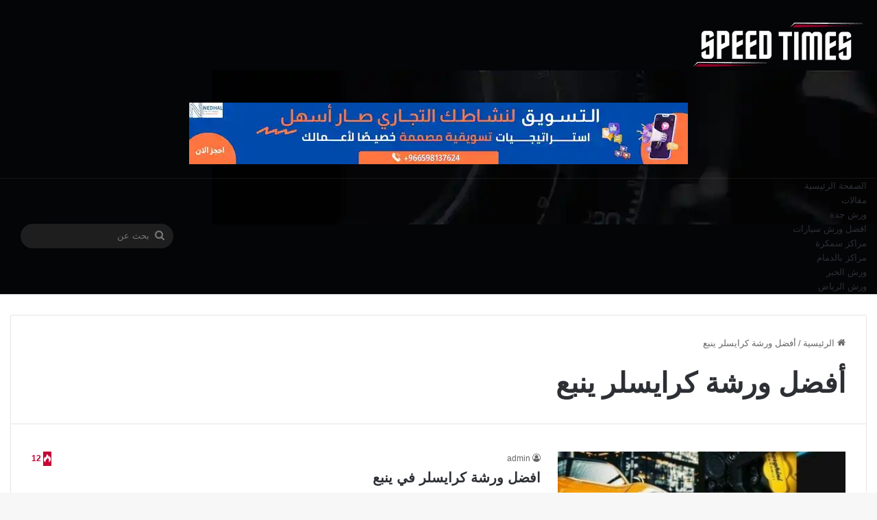

--- FILE ---
content_type: text/html; charset=UTF-8
request_url: https://www.speedtimes.net/category/%D8%A3%D9%81%D8%B6%D9%84-%D9%88%D8%B1%D8%B4%D8%A9-%D9%83%D8%B1%D8%A7%D9%8A%D8%B3%D9%84%D8%B1-%D9%8A%D9%86%D8%A8%D8%B9/
body_size: 29006
content:
<!DOCTYPE html>
<html dir="rtl" lang="ar" class="" data-skin="light" prefix="og: https://ogp.me/ns#">
<head>
	<meta charset="UTF-8" />
	<link rel="profile" href="https://gmpg.org/xfn/11" />
	
<meta http-equiv='x-dns-prefetch-control' content='on'>
<link rel='dns-prefetch' href='//cdnjs.cloudflare.com' />
<link rel='dns-prefetch' href='//ajax.googleapis.com' />


<link rel='dns-prefetch' href='//s.gravatar.com' />
<link rel='dns-prefetch' href='//www.google-analytics.com' />
<link rel='preload' as='script' href='https://ajax.googleapis.com/ajax/libs/webfont/1/webfont.js'>

<!-- تحسين محرك البحث بواسطة رانك ماث - https://rankmath.com/ -->
<title>أفضل ورشة كرايسلر ينبع الأرشيف - وقت السرعة – دليل الخدمات والمراكز في السعودية</title>
<style>.flying-press-lazy-bg{background-image:none!important;}</style>
<link rel='preload' href='https://www.speedtimes.net/wp-content/uploads/2026/01/header-1.webp' as='image' fetchpriority='high' />
<link rel='preload' href='https://www.speedtimes.net/wp-content/uploads/2026/01/SPEED-TIMES-LOGO1.png' as='image' imagesrcset='' imagesizes=''/>
<link rel='preload' href='https://www.speedtimes.net/wp-content/uploads/2025/12/أفضل-الخدمات-التسويقية-2.webp' as='image' imagesrcset='' imagesizes=''/>
<link rel='preload' href='https://www.speedtimes.net/wp-content/uploads/2021/05/ورشة-كرايسلر-في-ينبع--390x220.jpg' as='image' imagesrcset='' imagesizes=''/>
<link rel='preload' href='https://www.speedtimes.net/wp-content/uploads/2025/12/أفضل-الخدمات-التسويقية-1.webp' as='image' imagesrcset='' imagesizes=''/>
<link rel='preload' href='https://www.speedtimes.net/wp-content/uploads/2021/04/ورشة-شفرولية-في-جدة-220x150.jpg' as='image' imagesrcset='' imagesizes=''/>
<link rel='preload' href='https://www.speedtimes.net/wp-content/uploads/2020/12/ورشة-بنتلي-في-الدمام-الخبر-220x150.webp' as='image' imagesrcset='' imagesizes=''/>
<link rel='preload' href='https://www.speedtimes.net/wp-content/uploads/2021/08/افضل-ورشة-فورد-في-الخبر-1-220x150.webp' as='image' imagesrcset='' imagesizes=''/>
<link rel='preload' href='https://www.speedtimes.net/wp-content/uploads/2020/12/افضل-ورشة-همر-في-الدمام-220x150.webp' as='image' imagesrcset='' imagesizes=''/>
<link rel='preload' href='https://www.speedtimes.net/wp-content/uploads/2020/12/افضل-ورشة-بورش-في-الخبر-الدمام-220x150.webp' as='image' imagesrcset='' imagesizes=''/>
<link rel='preload' href='https://www.speedtimes.net/wp-content/themes/jannah/assets/fonts/tielabs-fonticon/tielabs-fonticon.woff2?ciufdj1' as='font' type='font/woff2' fetchpriority='high' crossorigin='anonymous'><link rel='preload' href='https://www.speedtimes.net/wp-content/themes/jannah/assets/fonts/tielabs-fonticon/tielabs-fonticon.woff?ciufdj1' as='font' type='font/woff' fetchpriority='high' crossorigin='anonymous'>
<style id="flying-press-css">@keyframes wmvp-rotation{0%{transform:rotate(0)}to{transform:rotate(360deg)}}:root{--brand-color:#0669ff;--dark-brand-color:#0051cc;--bright-color:#fff;--base-color:#2c2f34}html{-ms-touch-action:manipulation;touch-action:manipulation;-webkit-text-size-adjust:100%;-ms-text-size-adjust:100%}article,aside,details,figcaption,figure,footer,header,main,menu,nav,section,summary{display:block}a{background-color:#fff0}a:active,a:hover{outline-width:0}img{border-style:none}button,input,select,textarea{font:inherit}button,input,select{overflow:visible}button,input,select,textarea{margin:0}button,select{text-transform:none}button,[type=button],[type=reset],[type=submit]{cursor:pointer}button,html [type=button],[type=reset],[type=submit]{-webkit-appearance:button}button::-moz-focus-inner,input::-moz-focus-inner{border:0;padding:0}button:-moz-focusring,input:-moz-focusring{outline:1px dotted buttontext}[type=checkbox],[type=radio]{box-sizing:border-box;padding:0}[type=number]::-webkit-inner-spin-button,[type=number]::-webkit-outer-spin-button{height:auto}[type=search]{-webkit-appearance:textfield}[type=search]::-webkit-search-cancel-button,[type=search]::-webkit-search-decoration{-webkit-appearance:none}*{box-sizing:border-box;border:0;outline:none;margin:0;padding:0;list-style:none}:before,:after{box-sizing:border-box}body{color:var(--base-color);background:#f7f7f7;font-family:-apple-system,BlinkMacSystemFont,Segoe UI,Roboto,Oxygen,Oxygen-Sans,Ubuntu,Cantarell,Helvetica Neue,Open Sans,Arial,sans-serif;font-size:13px;line-height:21px}h1,h2,h3,h4,h5,h6,.the-subtitle{font-weight:600;line-height:1.4}h1{font-size:41px;font-weight:700}h2{font-size:27px}h3{font-size:23px}h4,.the-subtitle{font-size:17px}a{color:var(--base-color);text-decoration:none;transition:all .15s}.brand-title,a:hover{color:var(--brand-color)}img,object,embed{max-width:100%;height:auto}p{line-height:1.7}.says,.screen-reader-text,.comment-form-comment label{clip:rect(1px,1px,1px,1px);width:1px;height:1px;overflow:hidden;position:absolute!important}.stream-item{text-align:center;z-index:2;margin:20px 0;padding:0;position:relative}.stream-item img{vertical-align:middle;width:auto;max-width:100%;height:auto;margin:0 auto;display:inline-block}@media (width>=992px){.header-layout-3.has-normal-width-logo .stream-item-top img{float:right}}@media (width<=991px){.header-layout-3.has-normal-width-logo .stream-item-top{clear:both}}.tie-icon:before,[class^=tie-icon-],[class*=\ tie-icon-]{speak:never;font-variant:normal;text-transform:none;-webkit-font-smoothing:antialiased;-moz-osx-font-smoothing:grayscale;font-style:normal;font-weight:400;line-height:1;display:inline-block;font-family:tiefonticon!important}.tie-popup,#autocomplete-suggestions{display:none}.container{margin-left:auto;margin-right:auto;padding-left:15px;padding-right:15px}.container:after{content:"";clear:both;display:table}@media (width>=768px){.container{width:100%}}@media (width>=1200px){.container{max-width:1200px}}.tie-row{margin-left:-15px;margin-right:-15px}.tie-row:after{content:"";clear:both;display:table}.tie-col-xs-1,.tie-col-sm-1,.tie-col-md-1,.tie-col-xs-2,.tie-col-sm-2,.tie-col-md-2,.tie-col-xs-3,.tie-col-sm-3,.tie-col-md-3,.tie-col-xs-4,.tie-col-sm-4,.tie-col-md-4,.tie-col-xs-5,.tie-col-sm-5,.tie-col-md-5,.tie-col-xs-6,.tie-col-sm-6,.tie-col-md-6,.tie-col-xs-7,.tie-col-sm-7,.tie-col-md-7,.tie-col-xs-8,.tie-col-sm-8,.tie-col-md-8,.tie-col-xs-9,.tie-col-sm-9,.tie-col-md-9,.tie-col-xs-10,.tie-col-sm-10,.tie-col-md-10,.tie-col-xs-11,.tie-col-sm-11,.tie-col-md-11,.tie-col-xs-12,.tie-col-sm-12,.tie-col-md-12{min-height:1px;padding-left:15px;padding-right:15px;position:relative}.tie-col-xs-1,.tie-col-xs-2,.tie-col-xs-3,.tie-col-xs-4,.tie-col-xs-5,.tie-col-xs-6,.tie-col-xs-7,.tie-col-xs-8,.tie-col-xs-9,.tie-col-xs-10,.tie-col-xs-11,.tie-col-xs-12{float:left}.tie-col-xs-4{width:33.3333%}.tie-col-xs-12{width:100%}@media (width>=992px){.tie-col-md-1,.tie-col-md-2,.tie-col-md-3,.tie-col-md-4,.tie-col-md-5,.tie-col-md-6,.tie-col-md-7,.tie-col-md-8,.tie-col-md-9,.tie-col-md-10,.tie-col-md-11,.tie-col-md-12{float:left}.tie-col-md-3{width:25%}.tie-col-md-4{width:33.3333%}.tie-col-md-8{width:66.6667%}.tie-col-md-12{width:100%}}.tie-alignright{float:right}.clearfix:before,.clearfix:after{content:" ";height:0;display:block;overflow:hidden}.clearfix:after{clear:both}.tie-container,#tie-wrapper{height:100%;min-height:650px}.tie-container{position:relative;overflow:hidden}#tie-wrapper{z-index:108;background:#fff;height:100%;margin:0 auto;position:relative}.container-wrapper{background:#fff;border:1px solid #0000001a;border-radius:2px;padding:30px}#content{margin-top:30px}@media (width<=991px){#content{margin-top:15px}}.site-content{-ms-word-wrap:break-word;word-wrap:break-word}.theme-header{z-index:999;background:#fff;position:relative}.theme-header:after{content:"";clear:both;display:table}#menu-components-wrap{flex-wrap:wrap;justify-content:space-between;width:100%;display:flex}.logo-row{position:relative}#logo{float:left;margin-top:40px;margin-bottom:40px;display:block}#logo img{vertical-align:middle}#logo img[src*=\.svg]{width:100%!important}@-moz-document url-prefix(){#logo img[src*=\.svg]{height:100px}}#logo a{display:inline-block}@media (width<=991px){#theme-header.has-normal-width-logo #logo{text-align:left;line-height:1;margin:14px 0!important}#theme-header.has-normal-width-logo #logo img{width:auto;max-width:190px;height:auto}}@media (width<=479px){#theme-header.has-normal-width-logo #logo img{max-width:160px;max-height:60px!important}}@media (width<=991px){#theme-header.mobile-header-default:not(.header-layout-1) #logo,#theme-header.mobile-header-default.header-layout-1 .header-layout-1-logo{flex-grow:10}}.components{justify-content:end;align-items:center;display:flex}.components>li{position:relative}.components>li>a{text-align:center;white-space:nowrap;width:30px;font-size:16px;display:block;position:relative}.components>li>a:hover,.components>li:hover>a{z-index:2}.components .search-bar form{background:#ffffff1a;border-radius:50px;width:auto;line-height:36px;position:relative}.components #search-input{width:100%;font-size:inherit;background:#fff0;border:0;border-radius:0;padding:0 35px 0 20px}.components #search-submit{width:40px;line-height:inherit;color:#777;background:#fff0;border:none;padding:0;font-size:15px;transition:color .15s;position:absolute;top:0;right:0}.components #search-submit:hover{color:var(--brand-color)}@media (width<=991px){.logo-container,.header-layout-1 .main-menu-wrapper{border-width:0;flex-flow:row;justify-content:space-between;align-items:center;display:flex}}.mobile-header-components{z-index:10;flex-wrap:nowrap;flex:1;height:30px;line-height:30px;display:none}.mobile-header-components .components{float:none;justify-content:flex-start;display:flex!important}.mobile-header-components .components li.custom-menu-link{float:none;display:inline-block}.mobile-header-components .components li.custom-menu-link>a{width:20px;padding-bottom:15px}.mobile-header-components [class^=tie-icon-],.mobile-header-components [class*=\ tie-icon-]{vertical-align:middle;width:20px;height:20px;font-size:18px}.mobile-header-components .tie-mobile-menu-icon{font-size:20px}.mobile-header-components .nav-icon{background-color:var(--base-color);width:20px;height:2px;transition:background .4s;display:inline-block;position:relative;top:-4px}.mobile-header-components .nav-icon:before,.mobile-header-components .nav-icon:after{background-color:var(--base-color);content:"";backface-visibility:hidden;width:100%;height:100%;transition:transform .4s,background .4s,right .2s;display:block;position:absolute;right:0;transform:translateZ(0)}.mobile-header-components .nav-icon:before{transform:translateY(-7px)}.mobile-header-components .nav-icon:after{transform:translateY(7px)}.dark-skin .mobile-header-components .nav-icon,.dark-skin .mobile-header-components .nav-icon:before,.dark-skin .mobile-header-components .nav-icon:after,.main-nav-dark.header-layout-1 .mobile-header-components .nav-icon,.main-nav-dark.header-layout-1 .mobile-header-components .nav-icon:before,.main-nav-dark.header-layout-1 .mobile-header-components .nav-icon:after{background-color:#fff}#mobile-header-components-area_1 .components li.custom-menu-link>a{margin-right:15px}#mobile-header-components-area_2 .components{flex-direction:row-reverse}#mobile-header-components-area_2 .components li.custom-menu-link>a{margin-left:15px}#mobile-menu-icon:hover .nav-icon,#mobile-menu-icon:hover .nav-icon:before,#mobile-menu-icon:hover .nav-icon:after{background-color:var(--brand-color)}@media (width<=991px){.logo-container:before,.logo-container:after{height:1px}#tie-body #mobile-container,.mobile-header-components{display:block}.top-nav:not(.has-breaking-news),.topbar-today-date,.top-menu,.theme-header .components{display:none}}.main-nav-wrapper{z-index:4;position:relative}.main-nav{background-color:var(--main-nav-background);color:var(--main-nav-primary-color);border:1px solid var(--main-nav-main-border-color);border-width:1px 0;position:relative}.main-menu-wrapper{position:relative}@media (width>=992px){.header-menu .menu{display:flex}.header-menu .menu a{display:block;position:relative}.header-menu .menu>li>a{white-space:nowrap}.header-menu .menu a:hover,.header-menu .menu li:hover>a{z-index:2}.header-menu .menu ul:not(.sub-menu-columns):not(.sub-menu-columns-item):not(.sub-list):not(.mega-cat-sub-categories):not(.slider-arrow-nav){box-shadow:0 2px 5px #0000001a}.header-menu .menu ul li{position:relative}.header-menu .menu ul a{border-width:0 0 1px;transition:all .15s}.header-menu .menu ul ul{top:0;left:100%}#main-nav{z-index:9;line-height:60px}.main-menu .menu a{transition:all .15s}.main-menu .menu>li>a{padding:0 14px;font-size:14px;font-weight:700}.main-menu .menu ul{z-index:1;line-height:20px}nav.main-nav.menu-style-default .menu>li.tie-current-menu{border-bottom:5px solid var(--main-nav-primary-color);margin-bottom:-5px}nav.main-nav.menu-style-default .menu>li.tie-current-menu>a:after{content:"";background:#2c2f34;width:20px;height:2px;margin-top:17px;transition:all .3s;position:absolute;inset:50% auto auto 50%;transform:translate(-50%)translateY(-50%)}nav.main-nav.menu-style-solid-bg .menu>li.tie-current-menu>a,nav.main-nav.menu-style-solid-bg .menu>li:hover>a{background-color:var(--main-nav-primary-color);color:var(--main-nav-contrast-primary-color)}nav.main-nav .components>li:hover>a{color:var(--brand-color)}.main-nav .menu ul li:hover>a:not(.megamenu-pagination),.main-nav .components li a:hover,.main-nav .menu ul li.current-menu-item:not(.mega-link-column)>a{color:var(--main-nav-primary-color)}.main-nav .menu a,.main-nav .components li a{color:var(--main-nav-text-color)}.main-nav .components li.custom-menu-button:hover a.button,.main-nav .components li a.button:hover,.main-nav .components li a.checkout-button{color:var(--main-nav-contrast-primary-color)}.main-nav-dark{--main-nav-background:#1f2024;--main-nav-secondry-background:#0003;--main-nav-primary-color:var(--brand-color);--main-nav-contrast-primary-color:var(--bright-color);--main-nav-text-color:#fff;--main-nav-secondry-text-color:#e1ffff80;--main-nav-main-border-color:#ffffff12;--main-nav-secondry-border-color:#ffffff0a}.main-nav-dark .main-nav,.main-nav-dark .main-nav ul.cats-horizontal li a,.main-nav-boxed .main-nav{border-width:0}.main-nav-boxed .main-menu-wrapper{float:left;background-color:var(--main-nav-background);width:100%;padding-right:15px}}.main-nav-boxed .main-nav:not(.fixed-nav),.main-nav-boxed .fixed-nav .main-menu-wrapper,.theme-header:not(.main-nav-boxed) .fixed-nav .main-menu-wrapper{background:0 0!important}@media only screen and (width>=992px) and (width<=1100px){.main-nav .menu>li:not(.is-icon-only)>a{padding-left:7px;padding-right:7px}.main-nav .menu>li:not(.is-icon-only)>a:before{display:none}}@media (width<=991px){#tie-wrapper header #theme-header{box-shadow:none;background:0 0!important}.logo-container,.header-layout-1 .main-nav{background-color:#fff;border-width:0;box-shadow:0 3px 7px #0000001a}.dark-skin .logo-container,.main-nav-dark.header-layout-1 .main-nav{background-color:#1f2024}#sticky-nav-mask,.header-layout-1 #menu-components-wrap,.header-layout-3 .main-nav-wrapper,.header-layout-2 .main-nav-wrapper{display:none}.main-menu-wrapper .main-menu-wrap{width:100%}}.main-nav-dark .main-nav input,.top-nav-dark .top-nav input{color:#ccc}@media (width<=767px){.magazine1:not(.has-builder):not(.error404) .main-content,.magazine1:not(.has-builder):not(.error404) .related-posts-full-width .tie-col-md-12,.magazine1:not(.has-builder):not(.error404) .sidebar{padding-left:0;padding-right:0}}textarea,input,select{color:var(--base-color);background-color:#fff0;border:1px solid #0000001a;border-radius:2px;outline:none;max-width:100%;padding:10px 12px;font-size:13px;line-height:23px;transition:background .3s,border .3s}textarea:hover,input:hover,select:hover,textarea:focus,input[type=text]:focus,select:focus{background-color:#00000008}textarea,input:not([type=checkbox]):not([type=radio]){appearance:none;outline:none}[type=radio]{appearance:radio}@media (width<=767px){input:not([type=submit]),select,textarea{font-size:16px!important}}.button,[type=submit],.generic-button a,.generic-button button{background-color:var(--tie-buttons-color,var(--brand-color));width:auto;color:var(--tie-buttons-text,var(--bright-color));border-radius:var(--tie-buttons-radius,2px);border:var(--tie-buttons-border-width,0)solid var(--tie-buttons-border-color,var(--brand-color));text-align:center;cursor:pointer;vertical-align:middle;appearance:none;margin:0;padding:10px 25px;font-size:14px;font-weight:600;line-height:21px;text-decoration:none;transition:all .3s;display:inline-block;position:relative}.button:hover,[type=submit]:hover,.generic-button a:hover,.generic-button button:hover{background-color:var(--tie-buttons-hover-color,var(--dark-brand-color));color:var(--tie-buttons-hover-text,var(--bright-color));text-decoration:none}::-moz-selection{background:var(--brand-color);color:var(--bright-color);text-shadow:none}::selection{background:var(--brand-color);color:var(--bright-color);text-shadow:none}.more-link{white-space:nowrap;word-wrap:normal;margin-top:10px}@media (width>=992px){.sidebar-left .main-content{float:right;padding-left:5px}.sidebar-left .sidebar{float:left}.sidebar-left.magazine1 .main-content,.magazine1 .sidebar-left .main-content{padding-left:3px}}@keyframes lazyloadeffect{}@keyframes tieSlideInUp{}.is-thumb-overlay-disabled .post-thumb:hover{opacity:.85!important}.post-thumb{backface-visibility:hidden;height:100%;transition:opacity .2s;display:block;position:relative;transform:rotate(0)}.post-thumb img{width:100%;display:block}.post-meta{margin:10px 0 8px;font-size:12px;overflow:hidden}.post-meta,.post-meta a:not(:hover){color:#666}.post-meta .meta-item{margin-right:8px;display:inline-block}.post-meta .meta-item.tie-icon:before{padding-right:3px}.post-meta .no-avatars .author-name:before{content:"";padding-right:3px}.post-meta .tie-alignright .meta-item:last-child{margin:0!important}@media (width<=767px){.entry-header .post-meta>span,.entry-header .post-meta>div,.main-content .post-meta>span,.main-content .post-meta>div{float:left}}#breadcrumb{margin:50px 0 0}#breadcrumb,#breadcrumb a:not(:hover){color:#666}#breadcrumb .delimiter{margin:0 3px;font-style:normal}.entry-header-outer #breadcrumb{margin:0 0 20px;padding:0}@keyframes bouncedelay{0%,80%,to{transform:scale(0)}40%{transform:scale(1)}}@keyframes parent-animate{0%{transform:rotate(0)}to{transform:rotate(220deg)}}@keyframes child-animate{0%{transform:rotate(-140deg)}to{transform:rotate(140deg)}}#tie-body .post-cat:hover,#tie-body .social-statistics-widget a:hover,#tie-body a.remove:hover,#tie-body a.button:hover,#tie-body .tabs>li>a:hover,#tie-body .item-list-tabs a:hover,#tie-body .item-options a:hover,#tie-body .action a:hover{text-decoration:none!important}#is-scroller-outer{visibility:hidden;width:100px;height:0;overflow:scroll}#is-scroller{width:100%}@media (width<=767px){.container-wrapper,.entry-content{padding:20px 15px}}.mag-box-container{position:relative}.mag-box .posts-items li:first-child,.mini-posts-box .posts-items li:nth-child(2),.big-post-left-box .posts-items li:nth-child(2),.big-posts-box .posts-items li:nth-child(2){margin-top:0}.mag-box{clear:both;margin-bottom:30px}@media (width<=991px){.mag-box{margin-bottom:15px}}.mag-box .posts-items{clear:both;margin:0 -2%}.mag-box .posts-items li{float:left;width:50%;margin-top:24px;padding:0 2%}@media (width<=670px){.mag-box .posts-items li{width:100%}.mag-box .posts-items li:not(:first-child){margin-top:14px}}.mag-box .post-title{font-size:20px;line-height:1.4}.mag-box .post-meta{margin:0 0 3px}.mag-box .post-excerpt{color:#666;word-break:break-word;margin-top:10px;font-size:14px}.mag-box li:not(:first-child) .post-thumb{float:left;margin-right:15px}.mag-box li:not(:first-child) .post-details{padding-left:125px}.mag-box li:not(:first-child) .post-title{font-size:16px}.tabs{border:0 solid #0000001a;border-bottom-width:1px;flex-flow:wrap;width:100%;max-height:75px;padding:0;transition:opacity .3s;display:flex}.tabs li{display:inline-block;position:relative;padding:0!important}.tabs a{text-align:center;background:#00000005;border:1px solid #0000001a;border-width:0 1px 1px 0;font-size:15px;display:block}.tabs a:not(:hover){color:var(--base-color)}.dark-skin .tabs a:not(:hover){color:#ccc}.tabs>li>a{border-bottom-color:#fff0;padding:0 15px;line-height:65px}body .tabs.tabs .active>a{color:var(--brand-color);background:#e1e1ff0d}.tab-content,.woocommerce-tabs .panel{padding:30px;display:none}.tab-content{transition:all .3s;position:relative}@media (width<=767px){.tab-content{padding:20px}}.tab-content-elements li{opacity:0}.tab-content:not(.is-not-active):first-of-type{display:block}.tab-content:not(.is-not-active):first-of-type .tab-content-elements li{opacity:1}.tabs-container-wrapper{padding:0!important}.normal-side .tabs{display:flex}.normal-side .tabs li{flex-grow:1}.normal-side .tabs a{text-overflow:ellipsis;white-space:nowrap;overflow:hidden;padding:0 10px!important}.normal-side .tabs a span{vertical-align:sub;font-size:20px}.normal-side .tabs li:last-child a{border-right-width:0}.dark-skin .normal-side .tabs{border-color:#2c3033}.dark-skin .normal-side .tabs a{background:#0000001a;border-color:#fff0 #ffffff1a}@media (width<=320px){.normal-side .tabs{border-bottom:0;max-height:none}.normal-side .tabs li{float:none;width:100%;display:block}.normal-side .tabs a{border-width:0 0 1px;border-bottom-color:#0000001a}.dark-skin .normal-side .tabs a{border-bottom-color:#ffffff1a}}.magazine2:not(.block-head-4) .dark-widgetized-area .tabs-container-wrapper,.magazine1 .dark-widgetized-area .tabs-container-wrapper{border-width:0}.magazine2:not(.block-head-4) .dark-widgetized-area .tab-content,.magazine1 .dark-widgetized-area .tab-content{padding:0}.magazine2:not(.block-head-4) .dark-widgetized-area ul.tabs,.magazine1 .dark-widgetized-area ul.tabs{border-width:0;max-height:55px;margin-bottom:20px}.magazine2:not(.block-head-4) .dark-widgetized-area ul.tabs a,.magazine1 .dark-widgetized-area ul.tabs a{color:#fff;background-color:#27292d;border:0;line-height:55px}.magazine2:not(.block-head-4) .dark-widgetized-area ul.tabs a:before,.magazine1 .dark-widgetized-area ul.tabs a:before{display:none}.magazine2:not(.block-head-4) .dark-widgetized-area ul.tabs a:hover,.magazine2:not(.block-head-4) .dark-widgetized-area ul.tabs .active a,.magazine1 .dark-widgetized-area ul.tabs a:hover,.magazine1 .dark-widgetized-area ul.tabs .active a{background:var(--brand-color);color:var(--bright-color)}.dark-skin .mag-box .tabs,.box-dark-skin .tabs{border-color:#2c3033}.dark-skin .mag-box .tabs a,.box-dark-skin .tabs a{border-color:#fff0 #ffffff1a}.dark-skin .mag-box .tabs.tabs .active a,.box-dark-skin .tabs.tabs .active a{background-color:#1f2024}.archive:not(.bbpress) .entry-header-outer,.search .entry-header-outer{border-radius:2px 2px 0 0}.archive:not(.bbpress) .entry-header-outer #breadcrumb,.search .entry-header-outer #breadcrumb{margin-bottom:20px;padding:0}.archive:not(.bbpress) .main-content>div:last-child,.search .main-content>div:last-child{margin-bottom:0}.archive:not(.bbpress) #subcategories-section .container-wrapper,.archive:not(.bbpress) .mag-box .container-wrapper,.search #subcategories-section .container-wrapper,.search .mag-box .container-wrapper{border-top-width:0;border-radius:0 0 2px 2px}.archive:not(.bbpress) .mag-box,.search .mag-box,.home:not(.page) .mag-box{margin-bottom:0}.search .wide-post-box .container-wrapper,.archive .wide-post-box .container-wrapper{padding-top:40px}.block-head-1 .the-global-title,.block-head-1 .comment-reply-title,.block-head-1 .related.products>h2,.block-head-1 .up-sells>h2,.block-head-1 .cross-sells>h2,.block-head-1 .cart_totals>h2,.block-head-1 .bbp-form legend{border-bottom:2px solid #0000001a;margin-bottom:20px;padding:0 0 15px;font-size:17px;position:relative}.block-head-1 .the-global-title:after,.block-head-1 .comment-reply-title:after,.block-head-1 .related.products>h2:after,.block-head-1 .up-sells>h2:after,.block-head-1 .cross-sells>h2:after,.block-head-1 .cart_totals>h2:after,.block-head-1 .bbp-form legend:after{content:"";background:#2c2f34;width:40px;height:2px;position:absolute;bottom:-2px;left:0}.dark-skin .block-head-1 .the-global-title:after,.dark-skin .block-head-1 .comment-reply-title:after,.dark-skin .block-head-1 .related.products>h2:after,.dark-skin .block-head-1 .up-sells>h2:after,.dark-skin .block-head-1 .cross-sells>h2:after,.dark-skin .block-head-1 .cart_totals>h2:after,.dark-skin .block-head-1 .bbp-form legend:after{background:#fff}.block-head-1 .the-global-title:before,.block-head-1 .comment-reply-title:before,.block-head-1 .related.products>h2:before,.block-head-1 .up-sells>h2:before,.block-head-1 .cross-sells>h2:before,.block-head-1 .cart_totals>h2:before,.block-head-1 .bbp-form legend:before{content:"";border-top:5px solid #2c2f34;border-left:0;border-right:5px solid #fff0;width:0;height:0;position:absolute;bottom:-5px;left:0}.dark-skin .block-head-1 .the-global-title:before,.dark-skin .block-head-1 .comment-reply-title:before,.dark-skin .block-head-1 .related.products>h2:before,.dark-skin .block-head-1 .up-sells>h2:before,.dark-skin .block-head-1 .cross-sells>h2:before,.dark-skin .block-head-1 .cart_totals>h2:before,.dark-skin .block-head-1 .bbp-form legend:before{border-top-color:#fff}.block-head-1 .dark-skin .widget-title:after{background:#fff}.block-head-1 .dark-skin .widget-title:before{border-top-color:#fff}.block-head-1 #footer .widget-title:before{display:none}.block-head-1 #footer .widget-title{border-bottom:0}.dark-skin .block-head-1 .the-global-title:after,.dark-skin .block-head-1 .related.products>h2:after,.dark-skin .block-head-1 .up-sells>h2:after,.dark-skin .block-head-1 .cross-sells>h2:after,.dark-skin .block-head-1 .cart_totals>h2:after,.dark-skin .block-head-1 .bbp-form legend:after{background:#fff}.block-head-1 .dark-skin .the-global-title,.dark-skin .block-head-1 .the-global-title,.dark-skin .block-head-1 .related.products>h2,.dark-skin .block-head-1 .up-sells>h2,.dark-skin .block-head-1 .cross-sells>h2,.dark-skin .block-head-1 .cart_totals>h2,.dark-skin .block-head-1 .bbp-form legend{color:#fff;border-bottom-color:#ffffff1a}.wide-post-box .posts-items{margin:0}.wide-post-box .posts-items li{width:100%;padding:0;display:flex!important}.wide-post-box .posts-items li .post-title{font-size:20px}.wide-post-box .posts-items li .post-thumb{float:none;flex:0 0 50%;width:50%;max-width:420px;margin-right:25px}@media (width<=767px){.wide-post-box .posts-items li .post-thumb{flex:1 0 40%;width:40%;max-width:40%;margin-right:3.55%}}.wide-post-box .posts-items li .post-details{flex:auto;padding:0!important}@media (width<=580px){.wide-post-box .posts-items li{flex-direction:column}.wide-post-box .posts-items li .post-thumb{flex:1 0 100%;width:100%;max-width:100%;margin:0 0 10px}.wide-post-box .posts-items li .post-meta{width:100%}}.side-aside{z-index:111;visibility:hidden;width:350px;max-width:100%;height:100%;transition:transform .5s,visibility .5s;transition-timing-function:cubic-bezier(.55,0,.1,1)0s;background:#fff top/cover no-repeat;position:fixed;top:0;overflow-y:auto}@media (width>=992px){.side-aside{right:0;transform:translate(350px)}.side-aside:not(.slide-sidebar-desktop){display:none}}#footer .container-wrapper{box-shadow:none;background:#fff0;margin:0;padding:15px 0}.site-footer{margin-top:50px;padding:0}@media (width<=991px){.site-footer{margin-top:30px}}.site-footer .widget,.site-footer .widget-content-only{border:0;margin-bottom:0}@media (width<=767px){.site-footer .widget{margin-bottom:20px}}.footer-widget-area{margin-bottom:10px}.footer-widget-area:first-child:not(.footer-boxed-widget-area){padding-top:60px}@media (width<=767px){.footer-widget-area:first-child:not(.footer-boxed-widget-area){padding-top:30px}}.footer-widget-area:last-child{margin-bottom:20px}@media (width<=767px){.footer-widget-area{margin-bottom:20px}}.site-info{text-align:center;background:#161619;padding:20px 0;line-height:32px}.copyright-text{font-size:13px}@media (width<=767px){.site-info .tie-alignleft,.site-info .tie-alignright{float:none}}@media (width>=768px){.site-info-layout-2 .copyright-text-first{float:left}}a.go-to-top-button{background:var(--brand-color);text-align:center;z-index:3;color:#fff;border-radius:50%;width:42px;height:42px;font-size:22px;line-height:40px;transition:all .3s;display:block;position:fixed;bottom:-100px;right:20px;box-shadow:0 5px 25px #0000004d}a.go-to-top-button:hover{opacity:.85}@media (width<=767px){a.go-to-top-button{right:5px}}.dark-skin{--lazyload-loading-color:#161717}.dark-skin,.dark-skin body{background-color:var(--tie-dark-skin-bg-main,#1f2024);color:#fff}.dark-skin .mag-box .post-excerpt,.dark-skin .wp-caption .wp-caption-text,.dark-skin .entry-header .entry-sub-title,.dark-skin textarea,.dark-skin input:not([type=submit]),.dark-skin select{color:#ccc}.dark-skin a:not(:hover),.dark-skin .single-big-img .post-meta,.dark-skin .single-big-img .post-meta a:not(:hover),.dark-skin .pages-nav .pages-numbers a:not(:hover),.dark-skin .page-title,.dark-skin .entry h1,.dark-skin .entry h2,.dark-skin .entry h3,.dark-skin .entry h4,.dark-skin .entry h5,.dark-skin .entry h6{color:#fff}.dark-skin .post-excerpt,.dark-skin .post-meta,.dark-skin .post-meta a:not(:hover),.dark-skin .timeline-widget ul li .date,.dark-skin .multiple-post-pages a:not(:hover),.dark-skin .login-widget .forget-text:not(:hover),.dark-skin #autocomplete-suggestions,.dark-skin .mobile-header-components:not(:hover) .menu-text,.dark-skin .about-author .social-icons li.social-icons-item a:not(:hover) span{color:#ccc!important}.dark-skin textarea,.dark-skin input:not([type=submit]),.dark-skin select,.dark-skin code,.dark-skin kbd,.dark-skin pre,.dark-skin samp,.dark-skin .latest-tweets-slider-widget .latest-tweets-slider .tie-slider-nav li a:not(:hover),.dark-skin .next-posts,.dark-skin .prev-posts,.dark-skin .show-more-button,.dark-skin .pages-nav .pages-numbers a,.dark-skin .pages-nav .pages-numbers span.pages-nav-item,.dark-skin .pages-nav .pages-numbers .first-last-pages .pagination-icon,.dark-skin .multiple-post-pages .post-page-numbers,.dark-skin .latest-tweets-widget .slider-links .tie-slider-nav span{border-color:#ffffff1a}.dark-skin #tie-wrapper,.dark-skin #theme-header{background-color:var(--tie-dark-skin-bg,#27292d)}.dark-skin .container-wrapper{background-color:var(--tie-dark-skin-bg-main,#1f2024);border-color:#ffffff1a}.dark-skin .widget a:not(:hover),.dark-skin .widget-title,.dark-skin .widget-title a:not(:hover){color:#fff}.dark-skin .widget_product_tag_cloud a,.dark-skin .widget_tag_cloud .tagcloud a,.dark-skin .post-tags a,.dark-skin .widget_layered_nav_filters a{border-color:#ffffff1a}.dark-skin .timeline-widget ul:before{background:#0000004d}.dark-skin .magazine1 .entry-header-outer+.mag-box{border-top:1px solid #ffffff1a}.dark-skin .site-footer{background-color:#1c1d21}.dark-skin .mag-box:not(.tabs-box),.box-dark-skin:not(.tabs-box){background-color:#fff0}.sidebar .container-wrapper,.sidebar .tie-weather-widget{margin-bottom:30px}@media (width<=991px){.sidebar .container-wrapper,.sidebar .tie-weather-widget{margin-bottom:15px}}body:not(.has-builder) .sidebar .container-wrapper:last-child,body:not(.has-builder) .sidebar .tie-weather-widget:last-child{margin-bottom:0}@media (width<=991px){.has-sidebar .sidebar{margin-top:15px}}.widget-title{position:relative}.widget-title .the-subtitle{min-height:15px;font-size:15px}.post-widget-body{padding-left:125px}.post-widget-body .post-title{margin-bottom:5px;font-size:14px;line-height:1.4}.post-widget-thumbnail{float:left;margin-right:15px;position:relative}.post-widget-thumbnail img.tie-small-image,.post-widget-thumbnail img.size-thumbnail,.review-thumbnail img.tie-small-image,.review-thumbnail img.size-thumbnail,.post-widget-thumbnail .tie-small-image img,.review-thumbnail .tie-small-image img{width:110px}.widget li{padding:6px 0}.widget li:first-child{padding-top:0}.widget li:last-child{border-bottom:0;padding-bottom:0}.widget li:after{clear:both;content:"";display:table}.widget .post-meta{margin:2px 0 0;font-size:11px;line-height:17px}.widget-content-only:last-child{margin-bottom:0}.widget-content-only .widget-title{display:none}.widget-content-only,.section-item .widget-content-only:last-child,.side-aside .widget-content-only:last-child{margin-bottom:30px}.posts-list-big-first .posts-list-items li:first-child,.posts-list-bigs .posts-list-items li,.posts-list-half-posts .posts-list-items li{padding-bottom:20px}.posts-list-big-first li:first-child .post-widget-thumbnail,.posts-list-bigs li .post-widget-thumbnail,.posts-list-half-posts li .post-widget-thumbnail{width:100%;margin-bottom:10px;margin-right:0}.posts-list-big-first li:first-child .post-widget-thumbnail a,.posts-list-bigs li .post-widget-thumbnail a,.posts-list-half-posts li .post-widget-thumbnail a{min-height:40px}.posts-list-big-first li:first-child .post-widget-body,.posts-list-bigs li .post-widget-body,.posts-list-half-posts li .post-widget-body{padding-left:0}.posts-list-big-first li:first-child .post-title,.posts-list-bigs li .post-title{font-size:18px}@media (width<=991px){.posts-list-big-first .posts-list-items,.posts-list-bigs .posts-list-items{overflow:hidden}.posts-list-big-first li,.posts-list-bigs li{float:left;width:48%}.posts-list-big-first li:nth-child(2),.posts-list-bigs li:nth-child(2){padding-top:0}.posts-list-big-first li:nth-child(2n),.posts-list-bigs li:nth-child(2n){float:right}.posts-list-big-first li:nth-child(odd),.posts-list-bigs li:nth-child(odd){clear:both}.posts-list-big-first li:nth-child(2),.posts-list-big-first li:nth-child(3){float:right;clear:none}.posts-list-big-first li:nth-child(n+5){display:none}}@media (width<=670px){.posts-list-big-first li{width:100%}.posts-list-big-first li:nth-child(2){padding-top:12px}.posts-list-big-first li:nth-child(n+5){display:block}}.posts-pictures-widget .tie-row{margin:0 -4px -8px}.posts-pictures-widget .tie-row>div:nth-child(3n+1){clear:both}.posts-pictures-widget .tie-col-xs-4{padding:0 4px 8px}form.search-form{width:100%;margin-top:10px;position:relative;overflow:auto}.search-field{float:left;width:73%;padding:8px 15px}.woocommerce-product-search [type=submit],.search-submit[type=submit]{float:right;width:25%;margin-left:2%;padding:10px 5px}.widget_text p,.text-html p{line-height:24px}.widget_text p:not(:last-child),.widget_text ul:not(:last-child),.widget_text ol:not(:last-child),.text-html p:not(:last-child),.text-html ul:not(:last-child),.text-html ol:not(:last-child){margin-bottom:20px}.widget_text ul li,.text-html ul li{list-style:inside}.widget_text .textwidget{overflow:hidden}.widget_product_tag_cloud .tagcloud,.widget_tag_cloud .tagcloud,.post-tags .tagcloud,.widget_layered_nav_filters .tagcloud{margin:0 -3px;font-size:0;display:block}.widget_product_tag_cloud a,.widget_tag_cloud a,.post-tags a,.widget_layered_nav_filters a{background:#00000008;border:1px solid #0000001a;border-radius:2px;margin:3px;padding:6px 10px;line-height:14px;display:inline-block;font-size:12px!important}.widget_product_tag_cloud a:not(:hover),.widget_tag_cloud a:not(:hover),.post-tags a:not(:hover),.widget_layered_nav_filters a:not(:hover){color:var(--base-color)}li.widget-post-list,.recent-comments-widget li{padding:7px 0;position:relative}.stream-item-widget a{display:block}.stream-item-widget img{height:auto;margin-left:auto;margin-right:auto;display:block}.stream-item-widget .stream-item-widget-content{text-align:center}.timeline-widget ul{padding-left:15px;position:relative}.timeline-widget ul:before{content:"";background:#e6e6e6;width:2px;height:100%;position:absolute;top:0;left:0}.timeline-widget li{border-bottom:0;padding-bottom:10px}.timeline-widget li h3{font-size:14px;line-height:1.4}.widget-posts-list-container{position:relative}@media (width>=992px){.theme-header .logo-row>div{height:auto!important}.header-layout-3 .stream-item-top-wrapper{float:right}}#mobile-container{padding:10px 30px 30px;display:none}#mobile-menu{margin-bottom:20px;padding-top:15px;position:relative}#mobile-menu .menu>li{border-bottom:1px solid #0000000d}.dark-skin #mobile-menu .menu>li{border-color:#ffffff0d}#mobile-menu .menu>li li{padding-left:15px}#mobile-menu .menu>li:only-child{border-bottom:none}#mobile-menu .menu>li:only-child li{padding:0}#mobile-menu .menu>li:only-child li a{font-size:16px;font-weight:600}#mobile-menu li{display:block;position:relative}#mobile-menu li .screen-reader-text{width:auto;height:auto;position:initial!important;overflow:initial!important;clip:initial!important;clip-path:initial!important}#mobile-menu li a{padding:15px 50px 15px 0;font-size:16px;font-weight:600;line-height:22px;display:block}.dark-skin #mobile-menu li a{color:#fff}#mobile-menu li a:hover{opacity:.7}#mobile-menu li .menu-sub-content,#mobile-menu li ul{opacity:1!important;min-height:unset!important;background-image:none!important;padding:0!important}#mobile-menu li ul{padding-left:15px;display:none}#mobile-menu li ul a{padding-top:10px;padding-bottom:10px;font-size:14px;font-weight:400}#mobile-search .search-form{position:relative;overflow:hidden}#mobile-search .search-form:after{content:"";text-align:center;color:#fff;border-radius:50%;width:30px;font-family:tiefonticon;font-size:16px;line-height:30px;position:absolute;top:4px;right:10px}#mobile-search .search-field{color:#fff;background-color:#0000000d;border-color:#ffffff1a;border-radius:50px;width:100%;padding:7px 45px 7px 20px}#mobile-search .search-submit{z-index:1;background:#fff0;width:35px;height:38px;font-size:0;position:absolute;top:0;right:5px}#mobile-search input::-webkit-input-placeholder{color:#fff9}#mobile-search input::placeholder{color:#fff9}#mobile-search input:-moz-placeholder-shown{color:#fff9}#mobile-search input:placeholder-shown{color:#fff9}#tie-wrapper:after{z-index:1000;content:"";opacity:0;cursor:pointer;background:#0003;width:0;height:0;transition:opacity .5s,width .1s .5s,height .1s .5s;position:absolute;top:-10%;left:-50%}.dark-skin .side-aside{background:#0e0f11}@media (width<=991px){.side-aside.appear-from-left{left:0;transform:translate(-100%)}.side-aside.is-fullwidth{width:100%}}.is-desktop .side-aside .has-custom-scroll,.is-mobile .side-aside .side-aside-wrapper{padding:50px 0 0}.side-aside .widget-content-only:first-child{margin-top:20px}.side-aside:after{content:"";opacity:1;background:#0003;width:100%;height:100%;transition:opacity .5s;position:absolute;top:0;left:0}.side-aside .container-wrapper{background:#fff0;border:0;border-radius:0;box-shadow:none!important;padding:30px!important}.side-aside .widget-content-only{padding:0!important}a.remove{speak:never;-webkit-font-smoothing:antialiased;-moz-osx-font-smoothing:grayscale;text-align:center;width:20px;height:20px;font-size:15px;line-height:20px;display:block;position:absolute;top:0;right:0}a.remove:before{content:"";color:#e74c3c;font-family:tiefonticon;transition:color .15s}a.remove:hover:before{color:#bf2718}a.remove.big-btn{width:25px;height:25px;font-size:22px;line-height:25px}a.remove.light-btn:not(:hover):before{color:#fff}.side-aside a.remove{z-index:1;top:15px;left:50%;right:auto;transform:translate(-50%)}.side-aside a.remove:not(:hover):before{color:#111}.side-aside.dark-skin a.remove:not(:hover):before{color:#fff}.tie-popup a.remove{opacity:0;z-index:1;transition:all .3s;top:15px;right:15px;transform:scale(.2)}.theiaStickySidebar:after{content:"";clear:both;display:table}.has-custom-scroll,.side-aside{scrollbar-width:thin;overflow-x:hidden}.has-custom-scroll::-webkit-scrollbar,.side-aside::-webkit-scrollbar{width:5px}.has-custom-scroll::-webkit-scrollbar-track,.side-aside::-webkit-scrollbar-track{background:#fff0}.has-custom-scroll::-webkit-scrollbar-thumb,.side-aside::-webkit-scrollbar-thumb{background:#0003;border-radius:20px}.dark-skin .has-custom-scroll::-webkit-scrollbar-thumb,.dark-skin .side-aside::-webkit-scrollbar-thumb{background:#000}.tie-popup{z-index:99999;perspective:600px;background-color:#00000080;width:100%;height:100%;display:none;position:fixed;top:0;left:0}.pop-up-live-search{will-change:transform,opacity;opacity:0;transition:all .3s;transform:scale(.7)}.tie-popup-search-wrap .container{padding:0}.tie-popup-search-wrap::-webkit-input-placeholder{color:#fff}.tie-popup-search-wrap::placeholder{color:#fff}.tie-popup-search-wrap:-moz-placeholder-shown{color:#fff}.tie-popup-search-wrap:placeholder-shown{color:#fff}.tie-popup-search-wrap form{height:80px;margin-bottom:20px;position:relative}.popup-search-wrap-inner{max-width:800px;margin:0 auto;padding:80px 15px 0;position:relative}input.tie-popup-search-input{color:#fff;border:0;border-radius:5px;width:100%;height:80px;padding-left:30px;padding-right:80px;font-size:22px;font-weight:500;line-height:80px;background:#000000b3!important}button.tie-popup-search-submit{color:#666;font-size:28px;transition:all .15s;position:absolute;top:15px;right:5px;background:0 0!important}#tie-popup-search-mobile .popup-search-wrap-inner{padding-top:50px}#tie-popup-search-mobile input.tie-popup-search-input{height:50px;padding-left:20px;padding-right:50px;line-height:1}#tie-popup-search-mobile button.tie-popup-search-submit{font-size:16px;top:9px;right:0}#autocomplete-suggestions{color:#eee;z-index:9999;width:370px;margin-top:15px;padding:20px;display:none;position:absolute;overflow:auto}#autocomplete-suggestions .post-meta{margin:3px 0 0}@font-face{font-display:swap;font-family:tiefonticon;src:url(https://www.speedtimes.net/wp-content/themes/jannah/assets/fonts/tielabs-fonticon/tielabs-fonticon.woff2?ciufdj1)format("woff2"),url(https://www.speedtimes.net/wp-content/themes/jannah/assets/fonts/tielabs-fonticon/tielabs-fonticon.woff?ciufdj1)format("woff"),url(https://www.speedtimes.net/wp-content/themes/jannah/assets/fonts/tielabs-fonticon/tielabs-fonticon.ttf?ciufdj1)format("truetype"),url(https://www.speedtimes.net/wp-content/themes/jannah/assets/fonts/tielabs-fonticon/tielabs-fonticon.svg?ciufdj1#tielabs-fonticon)format("svg");font-weight:400;font-style:normal}.tie-icon-search:before{content:""}.tie-icon-heart:before{content:""}.tie-icon-home:before{content:""}.tie-icon-angle-up:before{content:""}.tie-icon-fire:before{content:""}@keyframes rain-animi-effect{0%{opacity:1}}@keyframes rain-animi-effect-with-rotate{0%{opacity:1;transform:translateY(0)rotate(0)}}@keyframes drizzle-animi-effect{0%{opacity:1;transform:translateY(0)translate(0)rotate(10deg)}}@keyframes tie-float-y{0%{transform:translateY(0)}50%{transform:translateY(-6px)}}@keyframes tie-spin{0%{transform:rotate(0)}}@keyframes passing{0%{opacity:0;transform:translate(50%)}50%{opacity:1;transform:translate(0)}}@keyframes burst{0%{opacity:.6}50%{opacity:0;transform:scale(1.8)}}@keyframes tie-float-x{0%{transform:translate(0)}50%{transform:translate(-6px)}}@keyframes flashing{0%,50%,to{opacity:1}25%,75%{opacity:0}}@keyframes flashing-reverse{0%,50%,to{opacity:0}25%,75%{opacity:1}}@media screen{html{direction:rtl}.tie-col-xs-1,.tie-col-xs-10,.tie-col-xs-11,.tie-col-xs-12,.tie-col-xs-2,.tie-col-xs-3,.tie-col-xs-4,.tie-col-xs-5,.tie-col-xs-6,.tie-col-xs-7,.tie-col-xs-8,.tie-col-xs-9{float:right}@media (width>=992px){.tie-col-md-1,.tie-col-md-10,.tie-col-md-11,.tie-col-md-12,.tie-col-md-2,.tie-col-md-3,.tie-col-md-4,.tie-col-md-5,.tie-col-md-6,.tie-col-md-7,.tie-col-md-8,.tie-col-md-9{float:right}}.tie-alignright{float:left}.search-field{float:right}.woocommerce-product-search [type=submit],.search-submit[type=submit]{float:left;margin-left:0;margin-right:2%}.post-meta .meta-item{margin-left:8px;margin-right:0}.mag-box .post-meta .meta-item{white-space:nowrap}.post-meta .tie-icon:before{padding-left:3px;padding-right:0!important}@media (width<=767px){.entry-header .post-meta>span,.entry-header .post-meta>div,.main-content .post-meta>span,.main-content .post-meta>div{float:right}}.tie-popup-search-wrap input[type=text]{padding-left:80px;padding-right:20px}button.tie-popup-search-submit{left:5px;right:auto}div[style*="visibility: hidden;"][style*="left: -10000px;"]{left:auto!important;right:-10000px!important}a.remove{left:0;right:auto}.tie-popup a.remove{left:15px;right:auto}#tie-popup-search-mobile button.tie-popup-search-submit{left:0;right:auto}#tie-popup-search-mobile input.tie-popup-search-input{padding-left:50px;padding-right:20px}#logo,.header-layout-1 #logo{float:right}@media (width>=992px){.main-menu,.top-menu,.header-menu .menu li,#sticky-logo,.weather-menu-item .weather-forecast-day,.main-menu .mega-cat-more-links>li,.top-nav .tie-alignleft .components,.top-nav .tie-alignleft .components>i{float:right}.header-menu .menu ul ul{left:auto;right:100%}.components,.components>li{float:left}.components .search-bar{margin-left:0;margin-right:10px}.components #search-input{padding:0 20px 0 35px}.components #search-submit{left:0;right:auto}.header-layout-3.has-normal-width-logo .stream-item-top-wrapper,.header-layout-3.has-normal-width-logo .stream-item-top-wrapper img{float:left}}@media (width<=991px){#theme-header.has-normal-width-logo #logo{text-align:right}.mobile-header-components{left:15px;right:auto}#mobile-menu .menu>li li{padding-left:0;padding-right:15px}#mobile-menu li a{padding:15px 0 15px 50px}}#mobile-header-components-area_1 .components{flex-direction:row-reverse}#mobile-header-components-area_2 .components{flex-direction:row}#mobile-search .search-form:after{left:10px;right:auto}#mobile-search .search-field{padding-left:45px;padding-right:20px}#mobile-search .search-submit{left:5px;right:auto}@media (width<=991px){.logo-container,.header-layout-1 .main-menu-wrapper{flex-direction:row-reverse}}.main-nav-boxed .main-menu-wrapper{padding-left:15px;padding-right:0}.mag-box .posts-items li{float:right}.mag-box li:not(:first-child) .post-thumb{float:right;margin-left:15px;margin-right:0}.mag-box li:not(:first-child) .post-details{padding-left:0;padding-right:125px}.wide-post-box .posts-items li .post-thumb{margin-left:25px;margin-right:0}.meta-views>span{float:right;line-height:inherit;margin-left:3px}.block-head-1 .the-global-title:after,.block-head-1 .comment-reply-title:after,.block-head-1 .related.products>h2:after,.block-head-1 .up-sells>h2:after,.block-head-1 .cross-sells>h2:after,.block-head-1 .cart_totals>h2:after,.block-head-1 .bbp-form legend:after{left:auto;right:0}.block-head-1 .the-global-title:before,.block-head-1 .comment-reply-title:before,.block-head-1 .related.products>h2:before,.block-head-1 .up-sells>h2:before,.block-head-1 .cross-sells>h2:before,.block-head-1 .cart_totals>h2:before,.block-head-1 .bbp-form legend:before{border-left:5px solid #fff0;border-right:0;left:auto;right:0}.post-widget-body{padding-left:0;padding-right:125px}.post-widget-thumbnail{float:right;margin-left:15px;margin-right:0}.posts-list-bigs li .post-widget-thumbnail,.posts-list-big-first li:first-child .post-widget-thumbnail,.posts-list-half-posts li .post-widget-thumbnail{margin-left:0}.posts-list-bigs li .post-widget-body,.posts-list-big-first li:first-child .post-widget-body,.posts-list-half-posts li .post-widget-body{padding-right:0}@media (width<=991px){.posts-list-big-first li,.posts-list-bigs li{float:right}.posts-list-big-first li:nth-child(2n),.posts-list-bigs li:nth-child(2n){float:left}.posts-list-big-first li:first-child{float:right;clear:left}.posts-list-big-first li:nth-child(n+2){float:left}}.timeline-widget ul{padding-left:0;padding-right:15px}.timeline-widget ul:before{left:auto;right:0}.tabs a{border-width:0 0 1px 1px}.normal-side .tabs li:last-child a{border-left-width:0}@media (width<=320px){.normal-side .tabs a{border-width:0 0 1px}}#go-to-top{left:15px;right:auto}@media (width<=768px){#go-to-top{left:5px;right:auto}}@media (width>=768px){.site-info-layout-2 .copyright-text-first{float:right}}}</style>
<meta name="robots" content="index, follow, max-snippet:-1, max-video-preview:-1, max-image-preview:large"/>
<link rel="canonical" href="https://www.speedtimes.net/category/%d8%a3%d9%81%d8%b6%d9%84-%d9%88%d8%b1%d8%b4%d8%a9-%d9%83%d8%b1%d8%a7%d9%8a%d8%b3%d9%84%d8%b1-%d9%8a%d9%86%d8%a8%d8%b9/" />
<meta property="og:locale" content="ar_AR" />
<meta property="og:type" content="article" />
<meta property="og:title" content="أفضل ورشة كرايسلر ينبع الأرشيف - وقت السرعة – دليل الخدمات والمراكز في السعودية" />
<meta property="og:url" content="https://www.speedtimes.net/category/%d8%a3%d9%81%d8%b6%d9%84-%d9%88%d8%b1%d8%b4%d8%a9-%d9%83%d8%b1%d8%a7%d9%8a%d8%b3%d9%84%d8%b1-%d9%8a%d9%86%d8%a8%d8%b9/" />
<meta property="og:site_name" content="وقت السرعة – دليل الخدمات والمراكز في السعودية" />
<meta property="og:image" content="https://www.speedtimes.net/wp-content/uploads/2026/01/speedtimes-og.webp" />
<meta property="og:image:secure_url" content="https://www.speedtimes.net/wp-content/uploads/2026/01/speedtimes-og.webp" />
<meta property="og:image:width" content="1200" />
<meta property="og:image:height" content="630" />
<meta property="og:image:alt" content="speedtimes-og - وقت السرعة" />
<meta property="og:image:type" content="image/webp" />
<meta name="twitter:card" content="summary_large_image" />
<meta name="twitter:title" content="أفضل ورشة كرايسلر ينبع الأرشيف - وقت السرعة – دليل الخدمات والمراكز في السعودية" />
<meta name="twitter:image" content="https://www.speedtimes.net/wp-content/uploads/2026/01/speedtimes-og.webp" />
<meta name="twitter:label1" content="مقالات" />
<meta name="twitter:data1" content="1" />
<script type="application/ld+json" class="rank-math-schema">{"@context":"https://schema.org","@graph":[{"@type":"Organization","@id":"https://www.speedtimes.net/#organization","name":"\u0648\u0642\u062a \u0627\u0644\u0633\u0631\u0639\u0629","url":"https://www.speedtimes.net","logo":{"@type":"ImageObject","@id":"https://www.speedtimes.net/#logo","url":"https://www.speedtimes.net/wp-content/uploads/2026/01/SPEED-TIMES-LOGO2.png","contentUrl":"https://www.speedtimes.net/wp-content/uploads/2026/01/SPEED-TIMES-LOGO2.png","caption":"\u0648\u0642\u062a \u0627\u0644\u0633\u0631\u0639\u0629 \u2013 \u062f\u0644\u064a\u0644 \u0627\u0644\u062e\u062f\u0645\u0627\u062a \u0648\u0627\u0644\u0645\u0631\u0627\u0643\u0632 \u0641\u064a \u0627\u0644\u0633\u0639\u0648\u062f\u064a\u0629","inLanguage":"ar","width":"258","height":"70"},"description":"\u0645\u0648\u0642\u0639 \u064a\u062e\u062a\u0635 \u0628\u0639\u0631\u0636 \u0648\u062a\u0646\u0638\u064a\u0645 \u0645\u0639\u0644\u0648\u0645\u0627\u062a \u0627\u0644\u0645\u0631\u0627\u0643\u0632 \u0648\u0627\u0644\u062e\u062f\u0645\u0627\u062a \u0648\u0627\u0644\u0634\u0631\u0643\u0627\u062a \u0641\u064a \u0627\u0644\u0633\u0639\u0648\u062f\u064a\u0629\u060c \u0644\u0645\u0633\u0627\u0639\u062f\u0629 \u0627\u0644\u0645\u0633\u062a\u062e\u062f\u0645\u064a\u0646 \u0639\u0644\u0649 \u0627\u0644\u0648\u0635\u0648\u0644 \u0625\u0644\u0649 \u062e\u064a\u0627\u0631\u0627\u062a \u0645\u0646\u0627\u0633\u0628\u0629 \u0628\u0646\u0627\u0621\u064b \u0639\u0644\u0649 \u0645\u0639\u0644\u0648\u0645\u0627\u062a \u0648\u0627\u0636\u062d\u0629 \u0648\u0645\u0648\u062b\u0648\u0642\u0629."},{"@type":"WebSite","@id":"https://www.speedtimes.net/#website","url":"https://www.speedtimes.net","name":"\u0648\u0642\u062a \u0627\u0644\u0633\u0631\u0639\u0629 \u2013 \u062f\u0644\u064a\u0644 \u0627\u0644\u062e\u062f\u0645\u0627\u062a \u0648\u0627\u0644\u0645\u0631\u0627\u0643\u0632 \u0641\u064a \u0627\u0644\u0633\u0639\u0648\u062f\u064a\u0629","alternateName":"\u0648\u0642\u062a \u0627\u0644\u0633\u0631\u0639\u0629","publisher":{"@id":"https://www.speedtimes.net/#organization"},"inLanguage":"ar"},{"@type":"BreadcrumbList","@id":"https://www.speedtimes.net/category/%d8%a3%d9%81%d8%b6%d9%84-%d9%88%d8%b1%d8%b4%d8%a9-%d9%83%d8%b1%d8%a7%d9%8a%d8%b3%d9%84%d8%b1-%d9%8a%d9%86%d8%a8%d8%b9/#breadcrumb","itemListElement":[{"@type":"ListItem","position":"1","item":{"@id":"https://www.speedtimes.net","name":"\u0627\u0644\u0631\u0626\u064a\u0633\u064a\u0629"}},{"@type":"ListItem","position":"2","item":{"@id":"https://www.speedtimes.net/category/%d8%a3%d9%81%d8%b6%d9%84-%d9%88%d8%b1%d8%b4%d8%a9-%d9%83%d8%b1%d8%a7%d9%8a%d8%b3%d9%84%d8%b1-%d9%8a%d9%86%d8%a8%d8%b9/","name":"\u0623\u0641\u0636\u0644 \u0648\u0631\u0634\u0629 \u0643\u0631\u0627\u064a\u0633\u0644\u0631 \u064a\u0646\u0628\u0639"}}]},{"@type":"CollectionPage","@id":"https://www.speedtimes.net/category/%d8%a3%d9%81%d8%b6%d9%84-%d9%88%d8%b1%d8%b4%d8%a9-%d9%83%d8%b1%d8%a7%d9%8a%d8%b3%d9%84%d8%b1-%d9%8a%d9%86%d8%a8%d8%b9/#webpage","url":"https://www.speedtimes.net/category/%d8%a3%d9%81%d8%b6%d9%84-%d9%88%d8%b1%d8%b4%d8%a9-%d9%83%d8%b1%d8%a7%d9%8a%d8%b3%d9%84%d8%b1-%d9%8a%d9%86%d8%a8%d8%b9/","name":"\u0623\u0641\u0636\u0644 \u0648\u0631\u0634\u0629 \u0643\u0631\u0627\u064a\u0633\u0644\u0631 \u064a\u0646\u0628\u0639 \u0627\u0644\u0623\u0631\u0634\u064a\u0641 - \u0648\u0642\u062a \u0627\u0644\u0633\u0631\u0639\u0629 \u2013 \u062f\u0644\u064a\u0644 \u0627\u0644\u062e\u062f\u0645\u0627\u062a \u0648\u0627\u0644\u0645\u0631\u0627\u0643\u0632 \u0641\u064a \u0627\u0644\u0633\u0639\u0648\u062f\u064a\u0629","isPartOf":{"@id":"https://www.speedtimes.net/#website"},"inLanguage":"ar","breadcrumb":{"@id":"https://www.speedtimes.net/category/%d8%a3%d9%81%d8%b6%d9%84-%d9%88%d8%b1%d8%b4%d8%a9-%d9%83%d8%b1%d8%a7%d9%8a%d8%b3%d9%84%d8%b1-%d9%8a%d9%86%d8%a8%d8%b9/#breadcrumb"}}]}</script>
<!-- /إضافة تحسين محركات البحث لووردبريس Rank Math -->

<link rel="alternate" type="application/rss+xml" title="وقت السرعة – دليل الخدمات والمراكز في السعودية &laquo; الخلاصة" href="https://www.speedtimes.net/feed/" />
<link rel="alternate" type="application/rss+xml" title="وقت السرعة – دليل الخدمات والمراكز في السعودية &laquo; خلاصة التعليقات" href="https://www.speedtimes.net/comments/feed/" />
<link rel="alternate" type="application/rss+xml" title="وقت السرعة – دليل الخدمات والمراكز في السعودية &laquo; أفضل ورشة كرايسلر ينبع خلاصة التصنيف" href="https://www.speedtimes.net/category/%d8%a3%d9%81%d8%b6%d9%84-%d9%88%d8%b1%d8%b4%d8%a9-%d9%83%d8%b1%d8%a7%d9%8a%d8%b3%d9%84%d8%b1-%d9%8a%d9%86%d8%a8%d8%b9/feed/" />

		<style type="text/css">:root{				
			--tie-preset-gradient-1: linear-gradient(135deg, rgba(6, 147, 227, 1) 0%, rgb(155, 81, 224) 100%);
			--tie-preset-gradient-2: linear-gradient(135deg, rgb(122, 220, 180) 0%, rgb(0, 208, 130) 100%);
			--tie-preset-gradient-3: linear-gradient(135deg, rgba(252, 185, 0, 1) 0%, rgba(255, 105, 0, 1) 100%);
			--tie-preset-gradient-4: linear-gradient(135deg, rgba(255, 105, 0, 1) 0%, rgb(207, 46, 46) 100%);
			--tie-preset-gradient-5: linear-gradient(135deg, rgb(238, 238, 238) 0%, rgb(169, 184, 195) 100%);
			--tie-preset-gradient-6: linear-gradient(135deg, rgb(74, 234, 220) 0%, rgb(151, 120, 209) 20%, rgb(207, 42, 186) 40%, rgb(238, 44, 130) 60%, rgb(251, 105, 98) 80%, rgb(254, 248, 76) 100%);
			--tie-preset-gradient-7: linear-gradient(135deg, rgb(255, 206, 236) 0%, rgb(152, 150, 240) 100%);
			--tie-preset-gradient-8: linear-gradient(135deg, rgb(254, 205, 165) 0%, rgb(254, 45, 45) 50%, rgb(107, 0, 62) 100%);
			--tie-preset-gradient-9: linear-gradient(135deg, rgb(255, 203, 112) 0%, rgb(199, 81, 192) 50%, rgb(65, 88, 208) 100%);
			--tie-preset-gradient-10: linear-gradient(135deg, rgb(255, 245, 203) 0%, rgb(182, 227, 212) 50%, rgb(51, 167, 181) 100%);
			--tie-preset-gradient-11: linear-gradient(135deg, rgb(202, 248, 128) 0%, rgb(113, 206, 126) 100%);
			--tie-preset-gradient-12: linear-gradient(135deg, rgb(2, 3, 129) 0%, rgb(40, 116, 252) 100%);
			--tie-preset-gradient-13: linear-gradient(135deg, #4D34FA, #ad34fa);
			--tie-preset-gradient-14: linear-gradient(135deg, #0057FF, #31B5FF);
			--tie-preset-gradient-15: linear-gradient(135deg, #FF007A, #FF81BD);
			--tie-preset-gradient-16: linear-gradient(135deg, #14111E, #4B4462);
			--tie-preset-gradient-17: linear-gradient(135deg, #F32758, #FFC581);

			
					--main-nav-background: #1f2024;
					--main-nav-secondry-background: rgba(0,0,0,0.2);
					--main-nav-primary-color: #0088ff;
					--main-nav-contrast-primary-color: #FFFFFF;
					--main-nav-text-color: #FFFFFF;
					--main-nav-secondry-text-color: rgba(225,255,255,0.5);
					--main-nav-main-border-color: rgba(255,255,255,0.07);
					--main-nav-secondry-border-color: rgba(255,255,255,0.04);
				--tie-buttons-radius: 100px;--tie-buttons-color: #8f0027;--tie-buttons-hover-color: #5d0000;--tie-buttons-hover-text: #FFFFFF;
			}</style>
	<meta name="viewport" content="width=device-width, initial-scale=1.0" /><style id='wp-img-auto-sizes-contain-inline-css' type='text/css'>img:is([sizes=auto i],[sizes^="auto," i]){contain-intrinsic-size:3000px 1500px}
/*# sourceURL=wp-img-auto-sizes-contain-inline-css */</style>
<link rel='stylesheet' id='wmvp-style-videos-list-css' type='text/css' media='all'  data-href="https://www.speedtimes.net/wp-content/cache/flying-press/1ef3208d6a07.style.css"/>
<link rel='stylesheet' id='tie-css-base-css' type='text/css' media='all'  data-href="https://www.speedtimes.net/wp-content/cache/flying-press/feb4f5e5e869.base.min.css"/>
<link rel='stylesheet' id='tie-css-styles-css' type='text/css' media='all'  data-href="https://www.speedtimes.net/wp-content/cache/flying-press/378cb6100978.style.min.css"/>
<link rel='stylesheet' id='tie-css-widgets-css' type='text/css' media='all'  data-href="https://www.speedtimes.net/wp-content/cache/flying-press/1f2e5f8012a4.widgets.min.css"/>
<link rel='stylesheet' id='tie-css-helpers-css' type='text/css' media='all'  data-href="https://www.speedtimes.net/wp-content/cache/flying-press/9e4e4dc46879.helpers.min.css"/>
<link rel='stylesheet' id='tie-css-shortcodes-css' type='text/css' media='all'  data-href="https://www.speedtimes.net/wp-content/cache/flying-press/9986f911008c.shortcodes.min.css"/>
<style id='tie-css-shortcodes-inline-css' type='text/css'>.wf-active .logo-text,.wf-active h1,.wf-active h2,.wf-active h3,.wf-active h4,.wf-active h5,.wf-active h6,.wf-active .the-subtitle{font-family: 'Changa';}.wf-active #main-nav .main-menu > ul > li > a{font-family: 'Questrial';}#main-nav .main-menu > ul > li > a{text-transform: uppercase;}#tie-wrapper .mag-box.big-post-left-box li:not(:first-child) .post-title,#tie-wrapper .mag-box.big-post-top-box li:not(:first-child) .post-title,#tie-wrapper .mag-box.half-box li:not(:first-child) .post-title,#tie-wrapper .mag-box.big-thumb-left-box li:not(:first-child) .post-title,#tie-wrapper .mag-box.scrolling-box .slide .post-title,#tie-wrapper .mag-box.miscellaneous-box li:not(:first-child) .post-title{font-weight: 500;}:root:root{--brand-color: #8f0027;--dark-brand-color: #5d0000;--bright-color: #FFFFFF;--base-color: #2c2f34;}#reading-position-indicator{box-shadow: 0 0 10px rgba( 143,0,39,0.7);}:root:root{--brand-color: #8f0027;--dark-brand-color: #5d0000;--bright-color: #FFFFFF;--base-color: #2c2f34;}#reading-position-indicator{box-shadow: 0 0 10px rgba( 143,0,39,0.7);}#top-nav .breaking-title{color: #FFFFFF;}#top-nav .breaking-title:before{background-color: #393c41;}#top-nav .breaking-news-nav li:hover{background-color: #393c41;border-color: #393c41;}#tie-wrapper #theme-header{background-color: #040506;background-image: url(https://www.speedtimes.net/wp-content/uploads/2026/01/header-1.webp);background-repeat: no-repeat;background-position: center center;}.tie-cat-17836,.tie-cat-item-17836 > span{background-color:#e67e22 !important;color:#FFFFFF !important;}.tie-cat-17836:after{border-top-color:#e67e22 !important;}.tie-cat-17836:hover{background-color:#c86004 !important;}.tie-cat-17836:hover:after{border-top-color:#c86004 !important;}.tie-cat-17837,.tie-cat-item-17837 > span{background-color:#2ecc71 !important;color:#FFFFFF !important;}.tie-cat-17837:after{border-top-color:#2ecc71 !important;}.tie-cat-17837:hover{background-color:#10ae53 !important;}.tie-cat-17837:hover:after{border-top-color:#10ae53 !important;}.tie-cat-17838,.tie-cat-item-17838 > span{background-color:#9b59b6 !important;color:#FFFFFF !important;}.tie-cat-17838:after{border-top-color:#9b59b6 !important;}.tie-cat-17838:hover{background-color:#7d3b98 !important;}.tie-cat-17838:hover:after{border-top-color:#7d3b98 !important;}.tie-cat-17839,.tie-cat-item-17839 > span{background-color:#34495e !important;color:#FFFFFF !important;}.tie-cat-17839:after{border-top-color:#34495e !important;}.tie-cat-17839:hover{background-color:#162b40 !important;}.tie-cat-17839:hover:after{border-top-color:#162b40 !important;}.tie-cat-17840,.tie-cat-item-17840 > span{background-color:#795548 !important;color:#FFFFFF !important;}.tie-cat-17840:after{border-top-color:#795548 !important;}.tie-cat-17840:hover{background-color:#5b372a !important;}.tie-cat-17840:hover:after{border-top-color:#5b372a !important;}.tie-cat-17841,.tie-cat-item-17841 > span{background-color:#4CAF50 !important;color:#FFFFFF !important;}.tie-cat-17841:after{border-top-color:#4CAF50 !important;}.tie-cat-17841:hover{background-color:#2e9132 !important;}.tie-cat-17841:hover:after{border-top-color:#2e9132 !important;}@media (max-width: 991px){.side-aside.normal-side{background: #ec2223;background: -webkit-linear-gradient(135deg,#de4b00,#ec2223 );background: -moz-linear-gradient(135deg,#de4b00,#ec2223 );background: -o-linear-gradient(135deg,#de4b00,#ec2223 );background: linear-gradient(135deg,#ec2223,#de4b00 );}}#respond .comment-form-email {width: 100% !important;float: none !important;}
/*# sourceURL=tie-css-shortcodes-inline-css */</style>
<script type="text/javascript" src="https://www.speedtimes.net/wp-includes/js/jquery/jquery.min.js?ver=826eb77e86b0" id="jquery-core-js" defer></script>

<!-- Google tag (gtag.js) snippet added by Site Kit -->
<!-- Google Analytics snippet added by Site Kit -->
<script type="text/javascript" id="google_gtagjs-js" async data-loading-method="user-interaction" data-src="https://www.googletagmanager.com/gtag/js?id=G-NPVL8EK6S7"></script>
<script type="text/javascript" id="google_gtagjs-js-after" defer src="data:text/javascript,%2F%2A%20%3C%21%5BCDATA%5B%20%2A%2F%0Awindow.dataLayer%20%3D%20window.dataLayer%20%7C%7C%20%5B%5D%3Bfunction%20gtag%28%29%7BdataLayer.push%28arguments%29%3B%7D%0Agtag%28%22set%22%2C%22linker%22%2C%7B%22domains%22%3A%5B%22www.speedtimes.net%22%5D%7D%29%3B%0Agtag%28%22js%22%2C%20new%20Date%28%29%29%3B%0Agtag%28%22set%22%2C%20%22developer_id.dZTNiMT%22%2C%20true%29%3B%0Agtag%28%22config%22%2C%20%22G-NPVL8EK6S7%22%29%3B%0A%20window._googlesitekit%20%3D%20window._googlesitekit%20%7C%7C%20%7B%7D%3B%20window._googlesitekit.throttledEvents%20%3D%20%5B%5D%3B%20window._googlesitekit.gtagEvent%20%3D%20%28name%2C%20data%29%20%3D%3E%20%7B%20var%20key%20%3D%20JSON.stringify%28%20%7B%20name%2C%20data%20%7D%20%29%3B%20if%20%28%20%21%21%20window._googlesitekit.throttledEvents%5B%20key%20%5D%20%29%20%7B%20return%3B%20%7D%20window._googlesitekit.throttledEvents%5B%20key%20%5D%20%3D%20true%3B%20setTimeout%28%20%28%29%20%3D%3E%20%7B%20delete%20window._googlesitekit.throttledEvents%5B%20key%20%5D%3B%20%7D%2C%205%20%29%3B%20gtag%28%20%22event%22%2C%20name%2C%20%7B%20...data%2C%20event_source%3A%20%22site-kit%22%20%7D%20%29%3B%20%7D%3B%20%0A%2F%2F%23%20sourceURL%3Dgoogle_gtagjs-js-after%0A%2F%2A%20%5D%5D%3E%20%2A%2F"></script>
<link rel="https://api.w.org/" href="https://www.speedtimes.net/wp-json/" /><link rel="alternate" title="JSON" type="application/json" href="https://www.speedtimes.net/wp-json/wp/v2/categories/7589" /><link rel="EditURI" type="application/rsd+xml" title="RSD" href="https://www.speedtimes.net/xmlrpc.php?rsd" />
<link rel="stylesheet" type="text/css" media="screen"  data-href="https://www.speedtimes.net/wp-content/cache/flying-press/23766562a5d0.rtl.css"/><meta name="generator" content="WordPress 6.9" />
<meta name="generator" content="Site Kit by Google 1.170.0" /><meta name="geo.region" content="SA" />
<style>html:not(.dark-skin) .light-skin{--wmvp-playlist-head-bg: var(--brand-color);--wmvp-playlist-head-color: var(--bright-color);--wmvp-current-video-bg: #f2f4f5;--wmvp-current-video-color: #000;--wmvp-playlist-bg: #fff;--wmvp-playlist-color: #000;--wmvp-playlist-outer-border: 1px solid rgba(0,0,0,0.07);--wmvp-playlist-inner-border-color: rgba(0,0,0,0.07);}</style><style>.dark-skin{--wmvp-playlist-head-bg: #131416;--wmvp-playlist-head-color: #fff;--wmvp-current-video-bg: #24262a;--wmvp-current-video-color: #fff;--wmvp-playlist-bg: #1a1b1f;--wmvp-playlist-color: #fff;--wmvp-playlist-outer-border: 1px solid rgba(0,0,0,0.07);--wmvp-playlist-inner-border-color: rgba(255,255,255,0.05);}</style>	<style>img#wpstats{display:none}</style>
		<meta http-equiv="X-UA-Compatible" content="IE=edge">
<link rel="icon" href="https://www.speedtimes.net/wp-content/uploads/2026/01/SPEED-TIMES-Logo-3-150x150.webp" sizes="32x32" />
<link rel="icon" href="https://www.speedtimes.net/wp-content/uploads/2026/01/SPEED-TIMES-Logo-3-300x300.webp" sizes="192x192" />
<link rel="apple-touch-icon" href="https://www.speedtimes.net/wp-content/uploads/2026/01/SPEED-TIMES-Logo-3-300x300.webp" />
<meta name="msapplication-TileImage" content="https://www.speedtimes.net/wp-content/uploads/2026/01/SPEED-TIMES-Logo-3-300x300.webp" />
		<style type="text/css" id="wp-custom-css">/* ===============================
   إخفاء dots السلايدر نهائيًا
   =============================== */
.tie-slick-dots,
.tie-slick-dots li,
.tie-slick-dots button{
  display:none !important;
}

/* ===============================
   الشارة الدائرية فوق الصور (Jannah/TieLabs)
   =============================== */
.tie-icon-bolt,
.tie-icon-fire{
  background:#c60035 !important;
  color:#fff !important;
}

/* لو الأيقونة SVG */
.tie-icon-bolt svg,
.tie-icon-fire svg{
  fill:#fff !important;
}

/* ===============================
   SpeedTimes Search (Scoped)
   =============================== */
#st-search{
  max-width:1100px;
  margin:0 auto 14px;
  padding:0 16px;
  text-align:center;

  /* دفاع ضد أي تمدد أفقي */
  max-width:100%;
  overflow-x:clip;
}

#st-search h3{
  margin:0 0 8px;
}

/* الفورم */
#st-search form{
  max-width:760px;
  margin:0 auto;
  display:flex;
  align-items:center;
  justify-content:center;
  gap:8px;
  flex-wrap:nowrap;

  /* دفاع ضد overflow */
  min-width:0;
}

/* حقل البحث (نغطي كل احتمالات جنة) */
#st-search input[type="search"],
#st-search input[type="text"],
#st-search .search-field{
  flex:1 1 auto;
  min-width:0;
  width:100%;
  max-width:640px;

  height:46px;
  line-height:46px;
  padding:0 14px;

  border:1px solid #E8E8E8;
  border-radius:8px;
  background:#fff;

  box-sizing:border-box;
  -webkit-appearance:none;
  appearance:none;

  /* كسر نص احتياطي */
  overflow-wrap:anywhere;
  word-break:break-word;
}

/* زر البحث */
#st-search button{
  height:46px;
  line-height:46px;
  padding:0 25px;
  margin:0;

  border:0;
  border-radius:8px;
  background:#8f0027;
  color:#fff;

  font-weight:700;
  cursor:pointer;

  display:inline-flex;
  align-items:center;
  justify-content:center;

  white-space:nowrap;
  max-width:100%;
}

/* موبايل */
@media (max-width:640px){
  #st-search{
    margin-bottom:10px;
  }

  #st-search form{
    flex-direction:column;
    gap:6px;
    flex-wrap:wrap;
  }

  #st-search input[type="search"],
  #st-search input[type="text"],
  #st-search .search-field{
    max-width:100%;
  }

  #st-search button{
    margin:0 auto 2px;
    width:100%;
    max-width:320px;
  }
}

/* ===============================
   الرقم جنب/تحت الأيقونة
   =============================== */
.tie-icon-bolt + span,
.tie-icon-fire + span,
.meta-views,
.post-meta .views,
.post-meta .tie-icon-fire + span{
  color:#c60035 !important;
  font-weight:700;
}

.mag-box-title.the-global-title,
.mag-box-title.the-global-title a{
  color:#c60035 !important;
}

.post-cat,
.post-cat[class*="tie-cat-"]{
  background-color:#8f0027 !important; /* أغمق من c60035 */
  color:#ffffff !important;
}

/* =========================================
   صفحة محددة فقط – القسم الأول (صورة الهيرو)
   ID: tiepost-23286-section-2978
   بدون أي تدخل بالسلايدر
   ========================================= */

/* ديسكتوب */
/* صفحة محددة فقط – القسم الأول */
#tiepost-23286-section-2978{
  background-size:cover !important;
  background-position:center !important;
  background-repeat:no-repeat !important;

  /* بدل min-height فقط: ثبت الارتفاع فعليًا */
  height:230px;
  min-height:230px;

  overflow:hidden; /* يمنع أي عنصر يطلع ويعمل قفزة */
  max-width:100%;
}

@media (max-width:768px){
  #tiepost-23286-section-2978{
    height:230px;
    min-height:230px;
  }
}</style>
		<style id='global-styles-inline-css' type='text/css'>:root{--wp--preset--aspect-ratio--square: 1;--wp--preset--aspect-ratio--4-3: 4/3;--wp--preset--aspect-ratio--3-4: 3/4;--wp--preset--aspect-ratio--3-2: 3/2;--wp--preset--aspect-ratio--2-3: 2/3;--wp--preset--aspect-ratio--16-9: 16/9;--wp--preset--aspect-ratio--9-16: 9/16;--wp--preset--color--black: #000000;--wp--preset--color--cyan-bluish-gray: #abb8c3;--wp--preset--color--white: #ffffff;--wp--preset--color--pale-pink: #f78da7;--wp--preset--color--vivid-red: #cf2e2e;--wp--preset--color--luminous-vivid-orange: #ff6900;--wp--preset--color--luminous-vivid-amber: #fcb900;--wp--preset--color--light-green-cyan: #7bdcb5;--wp--preset--color--vivid-green-cyan: #00d084;--wp--preset--color--pale-cyan-blue: #8ed1fc;--wp--preset--color--vivid-cyan-blue: #0693e3;--wp--preset--color--vivid-purple: #9b51e0;--wp--preset--color--global-color: #8f0027;--wp--preset--gradient--vivid-cyan-blue-to-vivid-purple: linear-gradient(135deg,rgb(6,147,227) 0%,rgb(155,81,224) 100%);--wp--preset--gradient--light-green-cyan-to-vivid-green-cyan: linear-gradient(135deg,rgb(122,220,180) 0%,rgb(0,208,130) 100%);--wp--preset--gradient--luminous-vivid-amber-to-luminous-vivid-orange: linear-gradient(135deg,rgb(252,185,0) 0%,rgb(255,105,0) 100%);--wp--preset--gradient--luminous-vivid-orange-to-vivid-red: linear-gradient(135deg,rgb(255,105,0) 0%,rgb(207,46,46) 100%);--wp--preset--gradient--very-light-gray-to-cyan-bluish-gray: linear-gradient(135deg,rgb(238,238,238) 0%,rgb(169,184,195) 100%);--wp--preset--gradient--cool-to-warm-spectrum: linear-gradient(135deg,rgb(74,234,220) 0%,rgb(151,120,209) 20%,rgb(207,42,186) 40%,rgb(238,44,130) 60%,rgb(251,105,98) 80%,rgb(254,248,76) 100%);--wp--preset--gradient--blush-light-purple: linear-gradient(135deg,rgb(255,206,236) 0%,rgb(152,150,240) 100%);--wp--preset--gradient--blush-bordeaux: linear-gradient(135deg,rgb(254,205,165) 0%,rgb(254,45,45) 50%,rgb(107,0,62) 100%);--wp--preset--gradient--luminous-dusk: linear-gradient(135deg,rgb(255,203,112) 0%,rgb(199,81,192) 50%,rgb(65,88,208) 100%);--wp--preset--gradient--pale-ocean: linear-gradient(135deg,rgb(255,245,203) 0%,rgb(182,227,212) 50%,rgb(51,167,181) 100%);--wp--preset--gradient--electric-grass: linear-gradient(135deg,rgb(202,248,128) 0%,rgb(113,206,126) 100%);--wp--preset--gradient--midnight: linear-gradient(135deg,rgb(2,3,129) 0%,rgb(40,116,252) 100%);--wp--preset--font-size--small: 13px;--wp--preset--font-size--medium: 20px;--wp--preset--font-size--large: 36px;--wp--preset--font-size--x-large: 42px;--wp--preset--spacing--20: 0.44rem;--wp--preset--spacing--30: 0.67rem;--wp--preset--spacing--40: 1rem;--wp--preset--spacing--50: 1.5rem;--wp--preset--spacing--60: 2.25rem;--wp--preset--spacing--70: 3.38rem;--wp--preset--spacing--80: 5.06rem;--wp--preset--shadow--natural: 6px 6px 9px rgba(0, 0, 0, 0.2);--wp--preset--shadow--deep: 12px 12px 50px rgba(0, 0, 0, 0.4);--wp--preset--shadow--sharp: 6px 6px 0px rgba(0, 0, 0, 0.2);--wp--preset--shadow--outlined: 6px 6px 0px -3px rgb(255, 255, 255), 6px 6px rgb(0, 0, 0);--wp--preset--shadow--crisp: 6px 6px 0px rgb(0, 0, 0);}:where(.is-layout-flex){gap: 0.5em;}:where(.is-layout-grid){gap: 0.5em;}body .is-layout-flex{display: flex;}.is-layout-flex{flex-wrap: wrap;align-items: center;}.is-layout-flex > :is(*, div){margin: 0;}body .is-layout-grid{display: grid;}.is-layout-grid > :is(*, div){margin: 0;}:where(.wp-block-columns.is-layout-flex){gap: 2em;}:where(.wp-block-columns.is-layout-grid){gap: 2em;}:where(.wp-block-post-template.is-layout-flex){gap: 1.25em;}:where(.wp-block-post-template.is-layout-grid){gap: 1.25em;}.has-black-color{color: var(--wp--preset--color--black) !important;}.has-cyan-bluish-gray-color{color: var(--wp--preset--color--cyan-bluish-gray) !important;}.has-white-color{color: var(--wp--preset--color--white) !important;}.has-pale-pink-color{color: var(--wp--preset--color--pale-pink) !important;}.has-vivid-red-color{color: var(--wp--preset--color--vivid-red) !important;}.has-luminous-vivid-orange-color{color: var(--wp--preset--color--luminous-vivid-orange) !important;}.has-luminous-vivid-amber-color{color: var(--wp--preset--color--luminous-vivid-amber) !important;}.has-light-green-cyan-color{color: var(--wp--preset--color--light-green-cyan) !important;}.has-vivid-green-cyan-color{color: var(--wp--preset--color--vivid-green-cyan) !important;}.has-pale-cyan-blue-color{color: var(--wp--preset--color--pale-cyan-blue) !important;}.has-vivid-cyan-blue-color{color: var(--wp--preset--color--vivid-cyan-blue) !important;}.has-vivid-purple-color{color: var(--wp--preset--color--vivid-purple) !important;}.has-black-background-color{background-color: var(--wp--preset--color--black) !important;}.has-cyan-bluish-gray-background-color{background-color: var(--wp--preset--color--cyan-bluish-gray) !important;}.has-white-background-color{background-color: var(--wp--preset--color--white) !important;}.has-pale-pink-background-color{background-color: var(--wp--preset--color--pale-pink) !important;}.has-vivid-red-background-color{background-color: var(--wp--preset--color--vivid-red) !important;}.has-luminous-vivid-orange-background-color{background-color: var(--wp--preset--color--luminous-vivid-orange) !important;}.has-luminous-vivid-amber-background-color{background-color: var(--wp--preset--color--luminous-vivid-amber) !important;}.has-light-green-cyan-background-color{background-color: var(--wp--preset--color--light-green-cyan) !important;}.has-vivid-green-cyan-background-color{background-color: var(--wp--preset--color--vivid-green-cyan) !important;}.has-pale-cyan-blue-background-color{background-color: var(--wp--preset--color--pale-cyan-blue) !important;}.has-vivid-cyan-blue-background-color{background-color: var(--wp--preset--color--vivid-cyan-blue) !important;}.has-vivid-purple-background-color{background-color: var(--wp--preset--color--vivid-purple) !important;}.has-black-border-color{border-color: var(--wp--preset--color--black) !important;}.has-cyan-bluish-gray-border-color{border-color: var(--wp--preset--color--cyan-bluish-gray) !important;}.has-white-border-color{border-color: var(--wp--preset--color--white) !important;}.has-pale-pink-border-color{border-color: var(--wp--preset--color--pale-pink) !important;}.has-vivid-red-border-color{border-color: var(--wp--preset--color--vivid-red) !important;}.has-luminous-vivid-orange-border-color{border-color: var(--wp--preset--color--luminous-vivid-orange) !important;}.has-luminous-vivid-amber-border-color{border-color: var(--wp--preset--color--luminous-vivid-amber) !important;}.has-light-green-cyan-border-color{border-color: var(--wp--preset--color--light-green-cyan) !important;}.has-vivid-green-cyan-border-color{border-color: var(--wp--preset--color--vivid-green-cyan) !important;}.has-pale-cyan-blue-border-color{border-color: var(--wp--preset--color--pale-cyan-blue) !important;}.has-vivid-cyan-blue-border-color{border-color: var(--wp--preset--color--vivid-cyan-blue) !important;}.has-vivid-purple-border-color{border-color: var(--wp--preset--color--vivid-purple) !important;}.has-vivid-cyan-blue-to-vivid-purple-gradient-background{background: var(--wp--preset--gradient--vivid-cyan-blue-to-vivid-purple) !important;}.has-light-green-cyan-to-vivid-green-cyan-gradient-background{background: var(--wp--preset--gradient--light-green-cyan-to-vivid-green-cyan) !important;}.has-luminous-vivid-amber-to-luminous-vivid-orange-gradient-background{background: var(--wp--preset--gradient--luminous-vivid-amber-to-luminous-vivid-orange) !important;}.has-luminous-vivid-orange-to-vivid-red-gradient-background{background: var(--wp--preset--gradient--luminous-vivid-orange-to-vivid-red) !important;}.has-very-light-gray-to-cyan-bluish-gray-gradient-background{background: var(--wp--preset--gradient--very-light-gray-to-cyan-bluish-gray) !important;}.has-cool-to-warm-spectrum-gradient-background{background: var(--wp--preset--gradient--cool-to-warm-spectrum) !important;}.has-blush-light-purple-gradient-background{background: var(--wp--preset--gradient--blush-light-purple) !important;}.has-blush-bordeaux-gradient-background{background: var(--wp--preset--gradient--blush-bordeaux) !important;}.has-luminous-dusk-gradient-background{background: var(--wp--preset--gradient--luminous-dusk) !important;}.has-pale-ocean-gradient-background{background: var(--wp--preset--gradient--pale-ocean) !important;}.has-electric-grass-gradient-background{background: var(--wp--preset--gradient--electric-grass) !important;}.has-midnight-gradient-background{background: var(--wp--preset--gradient--midnight) !important;}.has-small-font-size{font-size: var(--wp--preset--font-size--small) !important;}.has-medium-font-size{font-size: var(--wp--preset--font-size--medium) !important;}.has-large-font-size{font-size: var(--wp--preset--font-size--large) !important;}.has-x-large-font-size{font-size: var(--wp--preset--font-size--x-large) !important;}
/*# sourceURL=global-styles-inline-css */</style>
<script type="speculationrules">{"prefetch":[{"source":"document","where":{"and":[{"href_matches":"\/*"},{"not":{"href_matches":["\/*.php","\/wp-(admin|includes|content|login|signup|json)(.*)?","\/*\\?(.+)","\/(cart|checkout|logout)(.*)?"]}}]},"eagerness":"moderate"}]}</script></head>

<body id="tie-body" class="rtl archive category category-7589 wp-theme-jannah tie-no-js wrapper-has-shadow block-head-1 magazine1 is-thumb-overlay-disabled is-desktop is-header-layout-3 has-header-ad sidebar-left has-sidebar hide_breaking_news hide_footer_tiktok hide_footer_instagram hide_share_post_top hide_share_post_bottom hide_post_newsletter">



<div class="background-overlay">

	<div id="tie-container" class="site tie-container">

		
		<div id="tie-wrapper">
			
<header id="theme-header" class="theme-header header-layout-3 main-nav-dark main-nav-default-dark main-nav-below main-nav-boxed has-stream-item has-normal-width-logo mobile-header-default">
	
<div class="container header-container">
	<div class="tie-row logo-row">

		
		<div class="logo-wrapper">
			<div class="tie-col-md-4 logo-container clearfix">
				<div id="mobile-header-components-area_1" class="mobile-header-components"><ul class="components"><li class="mobile-component_menu custom-menu-link"><a href="#" id="mobile-menu-icon" class=""><span class="tie-mobile-menu-icon nav-icon is-layout-1"></span><span class="screen-reader-text">القائمة</span></a></li></ul></div>
		<div id="logo" class="image-logo" style="margin-top: 30px; margin-bottom: 30px;">

			
			<a title="وقت السرعة – دليل الخدمات والمراكز في السعودية" href="https://www.speedtimes.net/">
				
				<picture class="tie-logo-default tie-logo-picture">
					<source class="tie-logo-source-default tie-logo-source" srcset="https://www.speedtimes.net/wp-content/uploads/2026/01/SPEED-TIMES-LOGO2.png" media="(max-width:991px)">
					<source class="tie-logo-source-default tie-logo-source" srcset="https://www.speedtimes.net/wp-content/uploads/2026/01/SPEED-TIMES-LOGO1.png">
					<img class="tie-logo-img-default tie-logo-img" src="https://www.speedtimes.net/wp-content/uploads/2026/01/SPEED-TIMES-LOGO1.png" alt="وقت السرعة – دليل الخدمات والمراكز في السعودية" width="258" height="70" style="max-height:70px; width: auto;"  loading="eager" fetchpriority="high" decoding="async"/>
				</picture>
						</a>

			
		</div><!-- #logo /-->

		<div id="mobile-header-components-area_2" class="mobile-header-components"><ul class="components"><li class="mobile-component_search custom-menu-link">
				<a href="#" class="tie-search-trigger-mobile">
					<span class="tie-icon-search tie-search-icon" aria-hidden="true"></span>
					<span class="screen-reader-text">بحث عن</span>
				</a>
			</li></ul></div>			</div><!-- .tie-col /-->
		</div><!-- .logo-wrapper /-->

		<div class="tie-col-md-8 stream-item stream-item-top-wrapper"><div class="stream-item-top">
					<a href="https://wa.me/966598137624" title="خدمات متخصصة حسب نشاطك التجاري" target="_blank" rel="nofollow noopener">
						<img src="https://www.speedtimes.net/wp-content/uploads/2025/12/أفضل-الخدمات-التسويقية-2.webp" alt="خدمات متخصصة حسب نشاطك التجاري" width="669" height="83"  loading="eager" fetchpriority="high" decoding="async"/>
					</a>
				</div></div><!-- .tie-col /-->
	</div><!-- .tie-row /-->
</div><!-- .container /-->

<div class="main-nav-wrapper">
	<nav id="main-nav" data-skin="search-in-main-nav" class="main-nav header-nav live-search-parent menu-style-default menu-style-solid-bg"  aria-label="القائمة الرئيسية">
		<div class="container">

			<div class="main-menu-wrapper">

				
				<div id="menu-components-wrap">

					
					<div class="main-menu main-menu-wrap">
						<div id="main-nav-menu" class="main-menu header-menu"><ul id="menu-tielabs-main-menu" class="menu"><li id="menu-item-25111" class="menu-item menu-item-type-post_type menu-item-object-page menu-item-home menu-item-25111"><a href="https://www.speedtimes.net/">الصفحة الرئيسية</a></li>
<li id="menu-item-25112" class="menu-item menu-item-type-post_type menu-item-object-page current_page_parent menu-item-25112 tie-current-menu"><a href="https://www.speedtimes.net/%d9%85%d9%82%d8%a7%d9%84%d8%a7%d8%aa/">مقالات</a></li>
<li id="menu-item-25027" class="menu-item menu-item-type-taxonomy menu-item-object-category menu-item-25027"><a href="https://www.speedtimes.net/category/%d8%a7%d9%81%d8%b6%d9%84-%d9%88%d8%b1%d8%b4%d8%a9-%d9%81%d9%8a-%d8%ac%d8%af%d8%a9/">ورش جدة</a></li>
<li id="menu-item-25028" class="menu-item menu-item-type-taxonomy menu-item-object-category menu-item-25028"><a href="https://www.speedtimes.net/category/%d8%a7%d9%81%d8%b6%d9%84-%d9%88%d8%b1%d8%b4%d8%a9-%d8%b3%d9%8a%d8%a7%d8%b1%d8%a7%d8%aa/">افضل ورش سيارات</a></li>
<li id="menu-item-25029" class="menu-item menu-item-type-taxonomy menu-item-object-category menu-item-25029"><a href="https://www.speedtimes.net/category/%d8%a3%d9%81%d8%b6%d9%84-%d8%b3%d9%85%d9%83%d8%b1%d8%a9-%d8%b3%d9%8a%d8%a7%d8%b1%d8%a7%d8%aa-%d8%a8%d8%a7%d9%84%d8%b1%d9%8a%d8%a7%d8%b6/">مراكز سمكرة</a></li>
<li id="menu-item-25030" class="menu-item menu-item-type-taxonomy menu-item-object-category menu-item-25030"><a href="https://www.speedtimes.net/category/%d8%a3%d9%81%d8%b6%d9%84-%d9%85%d8%b1%d9%83%d8%b2-%d8%b5%d9%8a%d8%a7%d9%86%d8%a9-%d8%b3%d9%8a%d8%a7%d8%b1%d8%a7%d8%aa-%d8%a7%d9%84%d8%af%d9%85%d8%a7%d9%85/">مراكز بالدمام</a></li>
<li id="menu-item-25031" class="menu-item menu-item-type-taxonomy menu-item-object-category menu-item-25031"><a href="https://www.speedtimes.net/category/%d8%a7%d9%81%d8%b6%d9%84-%d9%88%d8%b1%d8%b4%d8%a9-%d9%81%d9%8a-%d8%a7%d9%84%d8%ae%d8%a8%d8%b1/">ورش الخبر</a></li>
<li id="menu-item-25032" class="menu-item menu-item-type-taxonomy menu-item-object-category menu-item-25032"><a href="https://www.speedtimes.net/category/%d8%a7%d9%81%d8%b6%d9%84-%d9%88%d8%b1%d8%b4%d8%a9-%d9%81%d9%8a-%d8%a7%d9%84%d8%b1%d9%8a%d8%a7%d8%b6/">ورش الرياض</a></li>
</ul></div>					</div><!-- .main-menu /-->

					<ul class="components">			<li class="search-bar menu-item custom-menu-link" aria-label="بحث">
				<form method="get" id="search" action="https://www.speedtimes.net/">
					<input id="search-input" class="is-ajax-search"  inputmode="search" type="text" name="s" title="بحث عن" placeholder="بحث عن" />
					<button id="search-submit" type="submit">
						<span class="tie-icon-search tie-search-icon" aria-hidden="true"></span>
						<span class="screen-reader-text">بحث عن</span>
					</button>
				</form>
			</li>
			</ul><!-- Components -->
				</div><!-- #menu-components-wrap /-->
			</div><!-- .main-menu-wrapper /-->
		</div><!-- .container /-->

			</nav><!-- #main-nav /-->
</div><!-- .main-nav-wrapper /-->

</header>

<div id="content" class="site-content container"><div id="main-content-row" class="tie-row main-content-row">
	<div class="main-content tie-col-md-8 tie-col-xs-12" role="main">

		
			<header id="category-title-section" class="entry-header-outer container-wrapper archive-title-wrapper">
				<nav id="breadcrumb"><a href="https://www.speedtimes.net/"><span class="tie-icon-home" aria-hidden="true"></span> الرئيسية</a><em class="delimiter">/</em><span class="current">أفضل ورشة كرايسلر ينبع</span></nav><script type="application/ld+json">{"@context":"http:\/\/schema.org","@type":"BreadcrumbList","@id":"#Breadcrumb","itemListElement":[{"@type":"ListItem","position":1,"item":{"name":"\u0627\u0644\u0631\u0626\u064a\u0633\u064a\u0629","@id":"https:\/\/www.speedtimes.net\/"}}]}</script><h1 class="page-title">أفضل ورشة كرايسلر ينبع</h1>			</header><!-- .entry-header-outer /-->

			
		<div class="mag-box wide-post-box">
			<div class="container-wrapper">
				<div class="mag-box-container clearfix">
					<ul id="posts-container" data-layout="default" data-settings="{'uncropped_image':'jannah-image-post','category_meta':false,'post_meta':true,'excerpt':'true','excerpt_length':'20','read_more':'true','read_more_text':false,'media_overlay':false,'title_length':0,'is_full':false,'is_category':true}" class="posts-items">
<li class="post-item  post-4022 post type-post status-publish format-standard has-post-thumbnail category-7589 category-7594 category-7595 category-7612 category-7625 category-7631 category-7632 tag-7587 tag-7588 tag-7590 tag-7591 tag-7592 tag-7593 tag-7596 tag-7597 tag-7598 tag-5726 tag-7599 tag-7600 tag-7601 tag-7602 tag-7603 tag-7604 tag-7605 tag-7606 tag-6645 tag-7607 tag-7608 tag-7609 tag-7610 tag-7611 tag-5743 tag-6651 tag-7613 tag-7614 tag-7615 tag-7616 tag-7617 tag-7618 tag-5753 tag-7619 tag-7620 tag-7621 tag-7622 tag-7623 tag-2432 tag-7624 tag-7626 tag-7627 tag-7628 tag-7629 tag-7630 tag-2437 tag-6678 tag-7633 tag-2452 tag-7634 tie-standard">

	
			<a aria-label="افضل ورشة كرايسلر في ينبع" href="https://www.speedtimes.net/%d9%88%d8%b1%d8%b4%d8%a9-%d9%83%d8%b1%d8%a7%d9%8a%d8%b3%d9%84%d8%b1-%d9%81%d9%8a-%d9%8a%d9%86%d8%a8%d8%b9/" class="post-thumb"><img width="390" height="220" src="https://www.speedtimes.net/wp-content/uploads/2021/05/ورشة-كرايسلر-في-ينبع--390x220.jpg" class="attachment-jannah-image-large size-jannah-image-large wp-post-image" alt="افضل ورشة كرايسلر في ينبع" decoding="async" fetchpriority="high" title="افضل ورشة كرايسلر في ينبع 1" loading="eager"></a>
	<div class="post-details">

		<div class="post-meta clearfix"><span class="author-meta single-author no-avatars"><span class="meta-item meta-author-wrapper meta-author-1"><span class="meta-author"><a href="https://www.speedtimes.net/author/admin/" class="author-name tie-icon" title="admin">admin</a></span></span></span><div class="tie-alignright"><span class="meta-views meta-item "><span class="tie-icon-fire" aria-hidden="true"></span> 12 </span></div></div><!-- .post-meta -->
				<h2 class="post-title"><a href="https://www.speedtimes.net/%d9%88%d8%b1%d8%b4%d8%a9-%d9%83%d8%b1%d8%a7%d9%8a%d8%b3%d9%84%d8%b1-%d9%81%d9%8a-%d9%8a%d9%86%d8%a8%d8%b9/">افضل ورشة كرايسلر في ينبع</a></h2>
		
						<p class="post-excerpt">أفضل مركز لصيانة كرايسلر في ينبع اذا كنت تبحث عن مركز  لاصلاح سيارة كرايسلر في ينبع: نقدم لك افضل مركز&hellip;</p>
				<a class="more-link button" href="https://www.speedtimes.net/%d9%88%d8%b1%d8%b4%d8%a9-%d9%83%d8%b1%d8%a7%d9%8a%d8%b3%d9%84%d8%b1-%d9%81%d9%8a-%d9%8a%d9%86%d8%a8%d8%b9/">أكمل القراءة &raquo;</a>	</div>
</li>

					</ul><!-- #posts-container /-->
					<div class="clearfix"></div>
				</div><!-- .mag-box-container /-->
			</div><!-- .container-wrapper /-->
		</div><!-- .mag-box /-->
	
	</div><!-- .main-content /-->


	<aside class="sidebar tie-col-md-4 tie-col-xs-12 normal-side is-sticky" aria-label="القائمة الجانبية الرئيسية">
		<div class="theiaStickySidebar">
			<div id="stream-item-widget-13" class="widget stream-item-widget widget-content-only"><div class="stream-item-widget-content"><a href="https://wa.me/966598137624" target="_blank" rel="nofollow noopener"><img class="widget-stream-image" src="https://www.speedtimes.net/wp-content/uploads/2025/12/أفضل-الخدمات-التسويقية-1.webp" width="450" height="450" alt="افضل الشركات للتسويق" loading="eager" fetchpriority="high" decoding="async"></a></div></div>
			<div id="widget_tabs-13" class="container-wrapper tabs-container-wrapper tabs-container-3">
				<div class="widget tabs-widget">
					<div class="widget-container">
						<div class="tabs-widget">
							<div class="tabs-wrapper">

								<ul class="tabs">
									<li><a href="#widget_tabs-13-popular">الأشهر</a></li><li><a href="#widget_tabs-13-recent">الأخيرة</a></li>								</ul><!-- ul.tabs-menu /-->

								
											<div id="widget_tabs-13-popular" class="tab-content tab-content-popular">
												<ul class="tab-content-elements">
													
<li class="widget-single-post-item widget-post-list is-trending tie-standard">
			<div class="post-widget-thumbnail">
			
			<a aria-label="افضل ورشة صيانة شفرولية في جدة" href="https://www.speedtimes.net/chevrolet-workshop-in-jeddah/" class="post-thumb"><img width="220" height="150" src="https://www.speedtimes.net/wp-content/uploads/2021/04/ورشة-شفرولية-في-جدة-220x150.jpg" class="attachment-jannah-image-small size-jannah-image-small tie-small-image wp-post-image" alt="افضل ورشة صيانة شيفرولية في جدة" decoding="async" title="افضل ورشة صيانة شفرولية في جدة 2" loading="eager" fetchpriority="high"></a>		</div><!-- post-alignleft /-->
	
	<div class="post-widget-body ">
		<a class="post-title the-subtitle" href="https://www.speedtimes.net/chevrolet-workshop-in-jeddah/">افضل ورشة صيانة شفرولية في جدة</a>
		<div class="post-meta">
					</div>
	</div>
</li>

<li class="widget-single-post-item widget-post-list is-trending tie-standard">
			<div class="post-widget-thumbnail">
			
			<a aria-label="ورشة بنتلي في الدمام &#8211; الخبر" href="https://www.speedtimes.net/%d9%88%d8%b1%d8%b4%d8%a9-%d8%a8%d9%86%d8%aa%d9%84%d9%8a-%d9%81%d9%8a-%d8%a7%d9%84%d8%ae%d8%a8%d8%b1-%d8%a7%d9%84%d8%af%d9%85%d8%a7%d9%85/" class="post-thumb"><img width="220" height="150" src="https://www.speedtimes.net/wp-content/uploads/2020/12/ورشة-بنتلي-في-الدمام-الخبر-220x150.webp" class="attachment-jannah-image-small size-jannah-image-small tie-small-image wp-post-image" alt="ورشة بنتلي في الدمام - الخبر" decoding="async" title="ورشة بنتلي في الدمام - الخبر 3" loading="eager" fetchpriority="high"></a>		</div><!-- post-alignleft /-->
	
	<div class="post-widget-body ">
		<a class="post-title the-subtitle" href="https://www.speedtimes.net/%d9%88%d8%b1%d8%b4%d8%a9-%d8%a8%d9%86%d8%aa%d9%84%d9%8a-%d9%81%d9%8a-%d8%a7%d9%84%d8%ae%d8%a8%d8%b1-%d8%a7%d9%84%d8%af%d9%85%d8%a7%d9%85/">ورشة بنتلي في الدمام &#8211; الخبر</a>
		<div class="post-meta">
					</div>
	</div>
</li>

<li class="widget-single-post-item widget-post-list is-trending tie-standard">
			<div class="post-widget-thumbnail">
			
			<a aria-label="افضل ورشة فورد في الخبر" href="https://www.speedtimes.net/%d8%a7%d9%81%d8%b6%d9%84-%d9%88%d8%b1%d8%b4%d8%a9-%d9%81%d9%88%d8%b1%d8%af-%d9%81%d9%8a-%d8%a7%d9%84%d8%ae%d8%a8%d8%b1/" class="post-thumb"><img width="220" height="150" src="https://www.speedtimes.net/wp-content/uploads/2021/08/افضل-ورشة-فورد-في-الخبر-1-220x150.webp" class="attachment-jannah-image-small size-jannah-image-small tie-small-image wp-post-image" alt="ورشة فورد في الخبر" decoding="async" title="افضل ورشة فورد في الخبر 4" loading="eager" fetchpriority="high"></a>		</div><!-- post-alignleft /-->
	
	<div class="post-widget-body ">
		<a class="post-title the-subtitle" href="https://www.speedtimes.net/%d8%a7%d9%81%d8%b6%d9%84-%d9%88%d8%b1%d8%b4%d8%a9-%d9%81%d9%88%d8%b1%d8%af-%d9%81%d9%8a-%d8%a7%d9%84%d8%ae%d8%a8%d8%b1/">افضل ورشة فورد في الخبر</a>
		<div class="post-meta">
					</div>
	</div>
</li>

<li class="widget-single-post-item widget-post-list is-trending tie-standard">
			<div class="post-widget-thumbnail">
			
			<a aria-label="افضل ورشة همر في الدمام &#8211; الخبر" href="https://www.speedtimes.net/%d9%88%d8%b1%d8%b4%d8%a9-%d9%87%d9%85%d8%b1-%d9%81%d9%8a-%d8%a7%d9%84%d8%af%d9%85%d8%a7%d9%85-%d8%a7%d9%84%d8%ae%d8%a8%d8%b1-%d8%a7%d9%84%d9%85%d9%86%d8%b7%d9%82%d8%a9-%d8%a7%d9%84%d8%b4%d8%b1/" class="post-thumb"><img width="220" height="150" src="https://www.speedtimes.net/wp-content/uploads/2020/12/افضل-ورشة-همر-في-الدمام-220x150.webp" class="attachment-jannah-image-small size-jannah-image-small tie-small-image wp-post-image" alt="افضل ورشة همر في الدمام" decoding="async" title="افضل ورشة همر في الدمام - الخبر 5" loading="eager" fetchpriority="high"></a>		</div><!-- post-alignleft /-->
	
	<div class="post-widget-body ">
		<a class="post-title the-subtitle" href="https://www.speedtimes.net/%d9%88%d8%b1%d8%b4%d8%a9-%d9%87%d9%85%d8%b1-%d9%81%d9%8a-%d8%a7%d9%84%d8%af%d9%85%d8%a7%d9%85-%d8%a7%d9%84%d8%ae%d8%a8%d8%b1-%d8%a7%d9%84%d9%85%d9%86%d8%b7%d9%82%d8%a9-%d8%a7%d9%84%d8%b4%d8%b1/">افضل ورشة همر في الدمام &#8211; الخبر</a>
		<div class="post-meta">
					</div>
	</div>
</li>

<li class="widget-single-post-item widget-post-list is-trending tie-standard">
			<div class="post-widget-thumbnail">
			
			<a aria-label="افضل ورشة بورش في الخبر &#8211; الدمام" href="https://www.speedtimes.net/%d8%a7%d9%81%d8%b6%d9%84-%d9%88%d8%b1%d8%b4%d8%a9-%d8%a8%d9%88%d8%b1%d8%b4-%d9%81%d9%8a-%d8%a7%d9%84%d8%ae%d8%a8%d8%b1-%d8%a7%d9%84%d8%af%d9%85%d8%a7%d9%85/" class="post-thumb"><img width="220" height="150" src="https://www.speedtimes.net/wp-content/uploads/2020/12/افضل-ورشة-بورش-في-الخبر-الدمام-220x150.webp" class="attachment-jannah-image-small size-jannah-image-small tie-small-image wp-post-image" alt="ورشة بورش في الخبر" decoding="async" title="افضل ورشة بورش في الخبر - الدمام 6" loading="eager" fetchpriority="high"></a>		</div><!-- post-alignleft /-->
	
	<div class="post-widget-body ">
		<a class="post-title the-subtitle" href="https://www.speedtimes.net/%d8%a7%d9%81%d8%b6%d9%84-%d9%88%d8%b1%d8%b4%d8%a9-%d8%a8%d9%88%d8%b1%d8%b4-%d9%81%d9%8a-%d8%a7%d9%84%d8%ae%d8%a8%d8%b1-%d8%a7%d9%84%d8%af%d9%85%d8%a7%d9%85/">افضل ورشة بورش في الخبر &#8211; الدمام</a>
		<div class="post-meta">
					</div>
	</div>
</li>
												</ul>
											</div><!-- .tab-content#popular-posts-tab /-->

										
											<div id="widget_tabs-13-recent" class="tab-content tab-content-recent">
												<ul class="tab-content-elements">
													
<li class="widget-single-post-item widget-post-list is-trending tie-standard">
			<div class="post-widget-thumbnail">
			
			<a aria-label="ورشة صيانة تويوتا في الرياض" href="https://www.speedtimes.net/%d9%88%d8%b1%d8%b4%d8%a9-%d8%b5%d9%8a%d8%a7%d9%86%d8%a9-%d8%aa%d9%88%d9%8a%d9%88%d8%aa%d8%a7-%d9%81%d9%8a-%d8%a7%d9%84%d8%b1%d9%8a%d8%a7%d8%b6/" class="post-thumb"><img width="220" height="150" src="https://www.speedtimes.net/wp-content/uploads/2023/02/ورشة-صيانة-تويوتا-في-الرياض-220x150.webp" class="attachment-jannah-image-small size-jannah-image-small tie-small-image wp-post-image" alt="ورشة صيانة تويوتا في الرياض" decoding="async" title="ورشة صيانة تويوتا في الرياض 7" loading="lazy" fetchpriority="low"></a>		</div><!-- post-alignleft /-->
	
	<div class="post-widget-body ">
		<a class="post-title the-subtitle" href="https://www.speedtimes.net/%d9%88%d8%b1%d8%b4%d8%a9-%d8%b5%d9%8a%d8%a7%d9%86%d8%a9-%d8%aa%d9%88%d9%8a%d9%88%d8%aa%d8%a7-%d9%81%d9%8a-%d8%a7%d9%84%d8%b1%d9%8a%d8%a7%d8%b6/">ورشة صيانة تويوتا في الرياض</a>
		<div class="post-meta">
					</div>
	</div>
</li>

<li class="widget-single-post-item widget-post-list is-trending tie-standard">
			<div class="post-widget-thumbnail">
			
			<a aria-label="افضل ورشة رش بوية فرن الرياض" href="https://www.speedtimes.net/%d8%b1%d8%b4-%d9%81%d8%b1%d9%86-%d8%a7%d9%84%d8%b1%d9%8a%d8%a7%d8%b6/" class="post-thumb"><img width="220" height="150" src="https://www.speedtimes.net/wp-content/uploads/2021/01/رش-بوية-فرن-220x150.webp" class="attachment-jannah-image-small size-jannah-image-small tie-small-image wp-post-image" alt="افضل ورشة رش بوية فرن الرياض" decoding="async" title="افضل ورشة رش بوية فرن الرياض 8" loading="lazy" fetchpriority="low"></a>		</div><!-- post-alignleft /-->
	
	<div class="post-widget-body ">
		<a class="post-title the-subtitle" href="https://www.speedtimes.net/%d8%b1%d8%b4-%d9%81%d8%b1%d9%86-%d8%a7%d9%84%d8%b1%d9%8a%d8%a7%d8%b6/">افضل ورشة رش بوية فرن الرياض</a>
		<div class="post-meta">
					</div>
	</div>
</li>

<li class="widget-single-post-item widget-post-list is-trending tie-standard">
			<div class="post-widget-thumbnail">
			
			<a aria-label="افضل ورشة دهان سيارات بالرياض" href="https://www.speedtimes.net/%d8%a7%d9%81%d8%b6%d9%84-%d9%88%d8%b1%d8%b4%d8%a9-%d8%af%d9%87%d8%a7%d9%86-%d8%b3%d9%8a%d8%a7%d8%b1%d8%a7%d8%aa-%d8%a8%d8%a7%d9%84%d8%b1%d9%8a%d8%a7%d8%b6/" class="post-thumb"><img width="220" height="150" src="https://www.speedtimes.net/wp-content/uploads/2021/01/افضل-ورشة-دهان-سيارات-بالرياض-220x150.webp" class="attachment-jannah-image-small size-jannah-image-small tie-small-image wp-post-image" alt="خدمات افضل ورشة دهان سيارات بالرياض" decoding="async" title="افضل ورشة دهان سيارات بالرياض 9" loading="lazy" fetchpriority="low"></a>		</div><!-- post-alignleft /-->
	
	<div class="post-widget-body ">
		<a class="post-title the-subtitle" href="https://www.speedtimes.net/%d8%a7%d9%81%d8%b6%d9%84-%d9%88%d8%b1%d8%b4%d8%a9-%d8%af%d9%87%d8%a7%d9%86-%d8%b3%d9%8a%d8%a7%d8%b1%d8%a7%d8%aa-%d8%a8%d8%a7%d9%84%d8%b1%d9%8a%d8%a7%d8%b6/">افضل ورشة دهان سيارات بالرياض</a>
		<div class="post-meta">
					</div>
	</div>
</li>

<li class="widget-single-post-item widget-post-list is-trending tie-standard">
			<div class="post-widget-thumbnail">
			
			<a aria-label="افضل ورشة بوية بالرياض" href="https://www.speedtimes.net/%d8%a7%d9%81%d8%b6%d9%84-%d9%88%d8%b1%d8%b4%d8%a9-%d8%a8%d9%88%d9%8a%d8%a9-%d8%a8%d8%a7%d9%84%d8%b1%d9%8a%d8%a7%d8%b6/" class="post-thumb"><img width="220" height="150" src="https://www.speedtimes.net/wp-content/uploads/2021/01/افضل-ورشة-بوية-بالرياض-220x150.webp" class="attachment-jannah-image-small size-jannah-image-small tie-small-image wp-post-image" alt="خدمات افضل ورشة بوية بالرياض" decoding="async" title="افضل ورشة بوية بالرياض 10" loading="lazy" fetchpriority="low"></a>		</div><!-- post-alignleft /-->
	
	<div class="post-widget-body ">
		<a class="post-title the-subtitle" href="https://www.speedtimes.net/%d8%a7%d9%81%d8%b6%d9%84-%d9%88%d8%b1%d8%b4%d8%a9-%d8%a8%d9%88%d9%8a%d8%a9-%d8%a8%d8%a7%d9%84%d8%b1%d9%8a%d8%a7%d8%b6/">افضل ورشة بوية بالرياض</a>
		<div class="post-meta">
					</div>
	</div>
</li>

<li class="widget-single-post-item widget-post-list is-trending tie-standard">
			<div class="post-widget-thumbnail">
			
			<a aria-label="سمكرة سيارات الرياض" href="https://www.speedtimes.net/%d8%b3%d9%85%d9%83%d8%b1%d8%a9-%d8%b3%d9%8a%d8%a7%d8%b1%d8%a7%d8%aa-%d8%a7%d9%84%d8%b1%d9%8a%d8%a7%d8%b6/" class="post-thumb"><img width="220" height="150" src="https://www.speedtimes.net/wp-content/uploads/2020/12/سمكرة-سيارات-الرياض-2-220x150.webp" class="attachment-jannah-image-small size-jannah-image-small tie-small-image wp-post-image" alt="مركز سمكرة سيارات الرياض" decoding="async" title="سمكرة سيارات الرياض 11" loading="lazy" fetchpriority="low"></a>		</div><!-- post-alignleft /-->
	
	<div class="post-widget-body ">
		<a class="post-title the-subtitle" href="https://www.speedtimes.net/%d8%b3%d9%85%d9%83%d8%b1%d8%a9-%d8%b3%d9%8a%d8%a7%d8%b1%d8%a7%d8%aa-%d8%a7%d9%84%d8%b1%d9%8a%d8%a7%d8%b6/">سمكرة سيارات الرياض</a>
		<div class="post-meta">
					</div>
	</div>
</li>
												</ul>
											</div><!-- .tab-content#recent-posts-tab /-->

										
							</div><!-- .tabs-wrapper-animated /-->
						</div><!-- .tabs-widget /-->
					</div><!-- .widget-container /-->
				</div><!-- .tabs-widget /-->
			</div><!-- .container-wrapper /-->
			<div id="posts-list-widget-40" class="container-wrapper widget posts-list" style="content-visibility: auto;contain-intrinsic-size: auto 840px;"><div class="widget-title the-global-title"><div class="the-subtitle">أحدث المقالات</div></div><div class="widget-posts-list-wrapper"><div class="widget-posts-list-container posts-list-big-first has-first-big-post" ><ul class="posts-list-items widget-posts-wrapper">
<li class="widget-single-post-item widget-post-list is-trending tie-standard">
			<div class="post-widget-thumbnail">
			
			<a aria-label="ورشة صيانة تويوتا في الرياض" href="https://www.speedtimes.net/%d9%88%d8%b1%d8%b4%d8%a9-%d8%b5%d9%8a%d8%a7%d9%86%d8%a9-%d8%aa%d9%88%d9%8a%d9%88%d8%aa%d8%a7-%d9%81%d9%8a-%d8%a7%d9%84%d8%b1%d9%8a%d8%a7%d8%b6/" class="post-thumb"><img width="390" height="220" src="https://www.speedtimes.net/wp-content/uploads/2023/02/ورشة-صيانة-تويوتا-في-الرياض-390x220.webp" class="attachment-jannah-image-large size-jannah-image-large wp-post-image" alt="ورشة صيانة تويوتا في الرياض" decoding="async" srcset="https://www.speedtimes.net/wp-content/uploads/2023/02/ورشة-صيانة-تويوتا-في-الرياض-390x220.webp 390w, https://www.speedtimes.net/wp-content/uploads/2023/02/ورشة-صيانة-تويوتا-في-الرياض-612x345.webp 612w" sizes="auto" title="ورشة صيانة تويوتا في الرياض 12" loading="lazy" fetchpriority="low"></a>		</div><!-- post-alignleft /-->
	
	<div class="post-widget-body ">
		<a class="post-title the-subtitle" href="https://www.speedtimes.net/%d9%88%d8%b1%d8%b4%d8%a9-%d8%b5%d9%8a%d8%a7%d9%86%d8%a9-%d8%aa%d9%88%d9%8a%d9%88%d8%aa%d8%a7-%d9%81%d9%8a-%d8%a7%d9%84%d8%b1%d9%8a%d8%a7%d8%b6/">ورشة صيانة تويوتا في الرياض</a>
		<div class="post-meta">
					</div>
	</div>
</li>

<li class="widget-single-post-item widget-post-list is-trending tie-standard">
			<div class="post-widget-thumbnail">
			
			<a aria-label="افضل ورشة رش بوية فرن الرياض" href="https://www.speedtimes.net/%d8%b1%d8%b4-%d9%81%d8%b1%d9%86-%d8%a7%d9%84%d8%b1%d9%8a%d8%a7%d8%b6/" class="post-thumb"><img width="220" height="150" src="https://www.speedtimes.net/wp-content/uploads/2021/01/رش-بوية-فرن-220x150.webp" class="attachment-jannah-image-small size-jannah-image-small tie-small-image wp-post-image" alt="افضل ورشة رش بوية فرن الرياض" decoding="async" title="افضل ورشة رش بوية فرن الرياض 13" loading="lazy" fetchpriority="low"></a>		</div><!-- post-alignleft /-->
	
	<div class="post-widget-body ">
		<a class="post-title the-subtitle" href="https://www.speedtimes.net/%d8%b1%d8%b4-%d9%81%d8%b1%d9%86-%d8%a7%d9%84%d8%b1%d9%8a%d8%a7%d8%b6/">افضل ورشة رش بوية فرن الرياض</a>
		<div class="post-meta">
					</div>
	</div>
</li>

<li class="widget-single-post-item widget-post-list is-trending tie-standard">
			<div class="post-widget-thumbnail">
			
			<a aria-label="افضل ورشة دهان سيارات بالرياض" href="https://www.speedtimes.net/%d8%a7%d9%81%d8%b6%d9%84-%d9%88%d8%b1%d8%b4%d8%a9-%d8%af%d9%87%d8%a7%d9%86-%d8%b3%d9%8a%d8%a7%d8%b1%d8%a7%d8%aa-%d8%a8%d8%a7%d9%84%d8%b1%d9%8a%d8%a7%d8%b6/" class="post-thumb"><img width="220" height="150" src="https://www.speedtimes.net/wp-content/uploads/2021/01/افضل-ورشة-دهان-سيارات-بالرياض-220x150.webp" class="attachment-jannah-image-small size-jannah-image-small tie-small-image wp-post-image" alt="خدمات افضل ورشة دهان سيارات بالرياض" decoding="async" title="افضل ورشة دهان سيارات بالرياض 14" loading="lazy" fetchpriority="low"></a>		</div><!-- post-alignleft /-->
	
	<div class="post-widget-body ">
		<a class="post-title the-subtitle" href="https://www.speedtimes.net/%d8%a7%d9%81%d8%b6%d9%84-%d9%88%d8%b1%d8%b4%d8%a9-%d8%af%d9%87%d8%a7%d9%86-%d8%b3%d9%8a%d8%a7%d8%b1%d8%a7%d8%aa-%d8%a8%d8%a7%d9%84%d8%b1%d9%8a%d8%a7%d8%b6/">افضل ورشة دهان سيارات بالرياض</a>
		<div class="post-meta">
					</div>
	</div>
</li>

<li class="widget-single-post-item widget-post-list is-trending tie-standard">
			<div class="post-widget-thumbnail">
			
			<a aria-label="افضل ورشة بوية بالرياض" href="https://www.speedtimes.net/%d8%a7%d9%81%d8%b6%d9%84-%d9%88%d8%b1%d8%b4%d8%a9-%d8%a8%d9%88%d9%8a%d8%a9-%d8%a8%d8%a7%d9%84%d8%b1%d9%8a%d8%a7%d8%b6/" class="post-thumb"><img width="220" height="150" src="https://www.speedtimes.net/wp-content/uploads/2021/01/افضل-ورشة-بوية-بالرياض-220x150.webp" class="attachment-jannah-image-small size-jannah-image-small tie-small-image wp-post-image" alt="خدمات افضل ورشة بوية بالرياض" decoding="async" title="افضل ورشة بوية بالرياض 15" loading="lazy" fetchpriority="low"></a>		</div><!-- post-alignleft /-->
	
	<div class="post-widget-body ">
		<a class="post-title the-subtitle" href="https://www.speedtimes.net/%d8%a7%d9%81%d8%b6%d9%84-%d9%88%d8%b1%d8%b4%d8%a9-%d8%a8%d9%88%d9%8a%d8%a9-%d8%a8%d8%a7%d9%84%d8%b1%d9%8a%d8%a7%d8%b6/">افضل ورشة بوية بالرياض</a>
		<div class="post-meta">
					</div>
	</div>
</li>

<li class="widget-single-post-item widget-post-list is-trending tie-standard">
			<div class="post-widget-thumbnail">
			
			<a aria-label="سمكرة سيارات الرياض" href="https://www.speedtimes.net/%d8%b3%d9%85%d9%83%d8%b1%d8%a9-%d8%b3%d9%8a%d8%a7%d8%b1%d8%a7%d8%aa-%d8%a7%d9%84%d8%b1%d9%8a%d8%a7%d8%b6/" class="post-thumb"><img width="220" height="150" src="https://www.speedtimes.net/wp-content/uploads/2020/12/سمكرة-سيارات-الرياض-2-220x150.webp" class="attachment-jannah-image-small size-jannah-image-small tie-small-image wp-post-image" alt="مركز سمكرة سيارات الرياض" decoding="async" title="سمكرة سيارات الرياض 16" loading="lazy" fetchpriority="low"></a>		</div><!-- post-alignleft /-->
	
	<div class="post-widget-body ">
		<a class="post-title the-subtitle" href="https://www.speedtimes.net/%d8%b3%d9%85%d9%83%d8%b1%d8%a9-%d8%b3%d9%8a%d8%a7%d8%b1%d8%a7%d8%aa-%d8%a7%d9%84%d8%b1%d9%8a%d8%a7%d8%b6/">سمكرة سيارات الرياض</a>
		<div class="post-meta">
					</div>
	</div>
</li>
</ul></div></div><div class="clearfix"></div></div><!-- .widget /--><div id="custom_html-5" class="widget_text container-wrapper widget widget_custom_html" style="content-visibility: auto;contain-intrinsic-size: auto 447px;"><div class="widget-title the-global-title"><div class="the-subtitle">أفضل ورش السيارات في جدة</div></div><div class="textwidget custom-html-widget"><ul class="workshop-links">
<li><a href="https://www.professionalcenter.net/" target="_blank" rel="sponsored noopener">أفضل ورشة سيارات في جدة</a> – المركز الدولي التخصصي لصيانة السيارات</li>
<li><a href="https://www.amrecancenter.net/" target="_blank" rel="sponsored noopener">ورشة سيارات في جدة</a> – مركز العالمية لصيانة السيارات</li>
<li><a href="https://internationalcentre.co/" target="_blank" rel="sponsored noopener">ورشة إصلاح سيارات في جدة</a> – مركز العالمية الحديث لصيانة السيارات</li>
<li><a href="https://almanarauto.com/" target="_blank" rel="sponsored noopener">أفضل ورشة صيانة سيارات في جدة</a> – مركز قمة المنار لصيانة السيارات</li>
<li><a href="https://www.almasicenter.com/" target="_blank" rel="sponsored noopener">ورشة سيارات في جدة</a> – المركز الدولي لصيانة السيارات</li>
<li><a href="https://www.alsultancenter.net/" target="_blank" rel="sponsored noopener">ورشة إصلاح سيارات في جدة</a> – مركز القمة لصيانة السيارات</li>
<li><a href="https://www.thecarrepair.net/" target="_blank" rel="sponsored noopener">أفضل ورشة سيارات في جدة</a> – مركز المنار لصيانة السيارات</li>
<li><a href="https://www.highwaycenters.com/" target="_blank" rel="sponsored noopener">ورشة سيارات في جدة</a> – مراكز الطرق السريعة لصيانة السيارات</li>
<li><a href="https://www.lexusrepaircenter.com/" target="_blank" rel="sponsored noopener">أفضل ورشة سيارات في جدة</a> – المركز الدولي لصيانة لكزس</li>
</ul>
</div><div class="clearfix"></div></div><!-- .widget /--><div id="custom_html-6" class="widget_text container-wrapper widget widget_custom_html" style="content-visibility: auto;contain-intrinsic-size: auto 489px;"><div class="widget-title the-global-title"><div class="the-subtitle">احدث مراكز السيارات في الرياض</div></div><div class="textwidget custom-html-widget"><ul class="workshop-links">
<li><a href="https://www.alshamilcenter.net/" target="_blank" rel="sponsored noopener">أفضل ورشة سيارات في الرياض</a> – الشامل لصيانة السيارات</li>
<li><a href="https://mycarcenter.net/" target="_blank" rel="sponsored noopener">ورشة سيارات في الرياض</a> – ماي كار لصيانة السيارات</li>
<li><a href="https://alshamilautor.com/" target="_blank" rel="sponsored noopener">أفضل ورشة صيانة سيارات في الرياض</a> – المركز الشامل لفحص وصيانة السيارات</li>
<li><a href="https://www.bestengineksa.com/" target="_blank" rel="sponsored noopener">أفضل ورشة سمكرة في الرياض</a> – مركز المحرك الأفضل للسمكرة ورش البوية</li>
<li><a href="https://alshamilcenter.org/" target="_blank" rel="sponsored noopener">ورشة سيارات في الرياض</a> – المركز الشامل لخدمات السيارات</li>
<li><a href="https://www.eu-alshamil.com/" target="_blank" rel="sponsored noopener">أفضل ورشة سيارات في الرياض</a> – المركز المتخصص الشامل لصيانة السيارات</li>
<li><a href="https://www.shamelcheck.sa/" target="_blank" rel="sponsored noopener">أفضل ورشة صيانة سيارات في الرياض</a> – مركز سرعة الفحص الشامل لصيانة السيارات</li>
<li><a href="https://www.bestengineksa.net/" target="_blank" rel="sponsored noopener">أفضل ورشة سمكرة في الرياض</a> – مركز المحرك الأفضل للسمكرة</li>
<li><a href="https://bestenginecenter.net/" target="_blank" rel="sponsored noopener">ورشة سمكرة في الرياض</a> – مركز الأفضل للسمكرة الذكية</li>
</ul>
</div><div class="clearfix"></div></div><!-- .widget /--><div id="custom_html-7" class="widget_text container-wrapper widget widget_custom_html"><div class="widget-title the-global-title"><div class="the-subtitle">افضل ورشة سيارات في مكة</div></div><div class="textwidget custom-html-widget"><a href="https://www.carrepairjeddah.com/" target="_blank" rel="sponsored noopener">أفضل ورشة سيارات في مكة</a> – مركز مدى الخبرة لصيانة السيارات
</div><div class="clearfix"></div></div><!-- .widget /--><div id="custom_html-8" class="widget_text container-wrapper widget widget_custom_html" style="content-visibility: auto;contain-intrinsic-size: auto 390px;"><div class="widget-title the-global-title"><div class="the-subtitle">أحدث مراكز صيانة السيارات بالمنطقة الشرقية</div></div><div class="textwidget custom-html-widget"><ul class="workshop-links">
<li><a href="https://www.professionality.co/" target="_blank" rel="sponsored noopener">أفضل ورشة سيارات في الخبر والدمام، بالمنطقة الشرقية</a> – مركز الإبداع لصيانة السيارات</li>
<li><a href="https://www.professionalitys.com/" target="_blank" rel="sponsored noopener">أفضل ورشة سيارات في الدمام والخبر بالمنطقة الشرقية</a></li>
<li><a href="https://creativitycenter.co/" target="_blank" rel="sponsored noopener">ورشة سيارات في الخبر، الدمام</a> – مركز صارحة الإبداع لصيانة السيارات</li>
<li><a href="https://www.experiencescenter.com/" target="_blank" rel="sponsored noopener">أفضل ورشة سيارات في الخبر، الدمام</a> – مركز صارحة الإبداع لخدمات السيارات</li>
<li><a href="https://www.yachtauto.com/" target="_blank" rel="sponsored noopener">ورشة سيارات في الدمام، الخبر</a> – مركز الصارحة لصيانة السيارات</li>
<li><a href="https://alkhobarstarcenter.com/" target="_blank" rel="sponsored noopener">أفضل ورشة فحص سيارات في الخبر، الدمام</a> – مركز نجمة ركاز لفحص السيارات</li>
</ul>
</div><div class="clearfix"></div></div><!-- .widget /--><div id="custom_html-9" class="widget_text container-wrapper widget widget_custom_html" style="content-visibility: auto;contain-intrinsic-size: auto 270px;"><div class="widget-title the-global-title"><div class="the-subtitle">أفضل شركات البوابات والانظمة الامنية</div></div><div class="textwidget custom-html-widget"><ul>
<li><a href="https://www.zonaunited.org/" target="_blank" rel="sponsored noopener">أفضل شركة بيع وتأجير بوابات أمنية وأجهزة تفتيش في الرياض، جدة، السعودية</a> – شركة زونة المتحدة للبوابات الأمنية</li>
<li><a href="https://www.zonasecurity.net/" target="_blank" rel="sponsored noopener">شركة بيع وتأجير بوابات أمنية وأجهزة تفتيش الحقائب في السعودية</a> – مجموعة زونة للبوابات الأمنية وأجهزة التفتيش</li>
<li><a href="https://www.jsour.org/" target="_blank" rel="sponsored noopener">بيع وتأجير بوابات أمنية وأجهزة تفتيش أمنية في السعودية</a> – شركة حلول التفتيش الآمنة</li>
</ul>
</div><div class="clearfix"></div></div><!-- .widget /--><div id="custom_html-10" class="widget_text container-wrapper widget widget_custom_html" style="content-visibility: auto;contain-intrinsic-size: auto 522px;"><div class="widget-title the-global-title"><div class="the-subtitle">شركات ومؤسسات بمجالات متنوعة</div></div><div class="textwidget custom-html-widget"><ul>
<li><a href="https://www.roozemare.com/" target="_blank" rel="sponsored noopener">تنظيم حفلات ومناسبات وتأجير كوش أفراح وخطوبة</a> – روزمار لتنظيم الحفلات والمناسبات</li>
<li><a href="https://www.mawadbenaa.com/" target="_blank" rel="sponsored noopener">محل بيع كنكري ورمل وأسمنت وطابوق وبلاط</a> – مؤسسة الخالدي لمواد البناء</li>
<li><a href="https://www.istqdam.co/" target="_blank" rel="sponsored noopener">أفضل مكتب استقدام في الرياض</a> – مكتب بيت الالتزام للاستقدام</li>
<li><a href="https://www.tawasut.com/" target="_blank" rel="sponsored noopener">أفضل مكتب استقدام بالرياض</a> – مكتب توسط للاستقدام</li>
<li><a href="https://www.istqdamoffice.com/" target="_blank" rel="sponsored noopener">أفضل مكتب استقدام في الرياض</a></li>
<li><a href="https://www.istqdam.org/" target="_blank" rel="sponsored noopener">أفضل مكاتب الاستقدام في الرياض</a></li>
<li><a href="https://www.istaqdam.com/" target="_blank" rel="sponsored noopener">مكتب استقدام</a></li>
<li><a href="https://www.istqdamsa.net/" target="_blank" rel="sponsored noopener">أفضل مكتب استقدام عمالة منزلية بالرياض</a> – الالتزام للاستقدام</li>
<li><a href="https://www.istqdam.net/" target="_blank" rel="sponsored noopener">مكتب استقدام في الرياض</a> – استقدام شغالات من الفلبين وكينيا وأوغندا وبنجلاديش وإثيوبيا</li>
<li><a href="https://rayahcpa.com/" target="_blank" rel="sponsored noopener">محاسب قانوني في الرياض ومكتب محاسب قانوني معتمد</a> – راية الأعمال محاسبون ومراجعون قانونيون</li>
</ul>
</div><div class="clearfix"></div></div><!-- .widget /-->		</div><!-- .theiaStickySidebar /-->
	</aside><!-- .sidebar /-->
	</div><!-- .main-content-row /--></div><!-- #content /-->
<footer id="footer" class="site-footer dark-skin dark-widgetized-area">

	
			<div id="footer-widgets-container">
				<div class="container">
					
		<div class="footer-widget-area ">
			<div class="tie-row" style="content-visibility: auto;contain-intrinsic-size: auto 256px;">

									<div class="tie-col-md-3 normal-side">
						<div id="posts-list-widget-38" class="container-wrapper widget posts-list"><div class="widget-title the-global-title"><div class="the-subtitle">الاكثر مشاهدة</div></div><div class="widget-posts-list-wrapper"><div class="widget-posts-list-container timeline-widget" ><ul class="posts-list-items widget-posts-wrapper">					<li class="widget-single-post-item">
						<a href="https://www.speedtimes.net/chevrolet-workshop-in-jeddah/">
														<h3>افضل ورشة صيانة شفرولية في جدة</h3>
						</a>
					</li>
										<li class="widget-single-post-item">
						<a href="https://www.speedtimes.net/%d9%88%d8%b1%d8%b4%d8%a9-%d8%a8%d9%86%d8%aa%d9%84%d9%8a-%d9%81%d9%8a-%d8%a7%d9%84%d8%ae%d8%a8%d8%b1-%d8%a7%d9%84%d8%af%d9%85%d8%a7%d9%85/">
														<h3>ورشة بنتلي في الدمام &#8211; الخبر</h3>
						</a>
					</li>
										<li class="widget-single-post-item">
						<a href="https://www.speedtimes.net/%d8%a7%d9%81%d8%b6%d9%84-%d9%88%d8%b1%d8%b4%d8%a9-%d9%81%d9%88%d8%b1%d8%af-%d9%81%d9%8a-%d8%a7%d9%84%d8%ae%d8%a8%d8%b1/">
														<h3>افضل ورشة فورد في الخبر</h3>
						</a>
					</li>
					</ul></div></div><div class="clearfix"></div></div><!-- .widget /-->					</div><!-- .tie-col /-->
				
									<div class="tie-col-md-3 normal-side">
						<div id="posts-list-widget-39" class="container-wrapper widget posts-list"><div class="widget-title the-global-title"><div class="the-subtitle">احدث المقالات</div></div><div class="widget-posts-list-wrapper"><div class="widget-posts-list-container posts-pictures-widget" ><div class="tie-row widget-posts-wrapper">						<div class="widget-single-post-item tie-col-xs-4 tie-standard">
							
			<a aria-label="أفضل ورشة صيانة سيارات" href="https://www.speedtimes.net/%d8%a3%d9%81%d8%b6%d9%84-%d9%88%d8%b1%d8%b4%d8%a9-%d8%b5%d9%8a%d8%a7%d9%86%d8%a9-%d8%b3%d9%8a%d8%a7%d8%b1%d8%a7%d8%aa/" class="post-thumb"><img width="390" height="220" src="https://www.speedtimes.net/wp-content/uploads/2021/09/افضل-ورشة-صيانة-سيارات-في-جدة،-الرياض،-الدمام،-الخبر،-مكة-390x220.jpg" class="attachment-jannah-image-large size-jannah-image-large wp-post-image" alt="افضل ورشة سيارات جدة، الرياض، مكة، الدمام، الخبر، المدينة المنورة، المنطقة الشرقية" decoding="async" srcset="https://www.speedtimes.net/wp-content/uploads/2021/09/افضل-ورشة-صيانة-سيارات-في-جدة،-الرياض،-الدمام،-الخبر،-مكة-390x220.jpg 390w, https://www.speedtimes.net/wp-content/uploads/2021/09/افضل-ورشة-صيانة-سيارات-في-جدة،-الرياض،-الدمام،-الخبر،-مكة-612x345.jpg 612w" sizes="auto" title="أفضل ورشة صيانة سيارات 17" loading="lazy" fetchpriority="low"></a>						</div>
												<div class="widget-single-post-item tie-col-xs-4 is-trending tie-standard">
							
			<a aria-label="ورشة صيانة تويوتا في الرياض" href="https://www.speedtimes.net/%d9%88%d8%b1%d8%b4%d8%a9-%d8%b5%d9%8a%d8%a7%d9%86%d8%a9-%d8%aa%d9%88%d9%8a%d9%88%d8%aa%d8%a7-%d9%81%d9%8a-%d8%a7%d9%84%d8%b1%d9%8a%d8%a7%d8%b6/" class="post-thumb"><img width="390" height="220" src="https://www.speedtimes.net/wp-content/uploads/2023/02/ورشة-صيانة-تويوتا-في-الرياض-390x220.webp" class="attachment-jannah-image-large size-jannah-image-large wp-post-image" alt="ورشة صيانة تويوتا في الرياض" decoding="async" srcset="https://www.speedtimes.net/wp-content/uploads/2023/02/ورشة-صيانة-تويوتا-في-الرياض-390x220.webp 390w, https://www.speedtimes.net/wp-content/uploads/2023/02/ورشة-صيانة-تويوتا-في-الرياض-612x345.webp 612w" sizes="auto" title="ورشة صيانة تويوتا في الرياض 18" loading="lazy" fetchpriority="low"></a>						</div>
												<div class="widget-single-post-item tie-col-xs-4 is-trending tie-standard">
							
			<a aria-label="افضل ورشة رش بوية فرن الرياض" href="https://www.speedtimes.net/%d8%b1%d8%b4-%d9%81%d8%b1%d9%86-%d8%a7%d9%84%d8%b1%d9%8a%d8%a7%d8%b6/" class="post-thumb"><img width="390" height="220" src="https://www.speedtimes.net/wp-content/uploads/2021/01/رش-بوية-فرن-390x220.webp" class="attachment-jannah-image-large size-jannah-image-large wp-post-image" alt="افضل ورشة رش بوية فرن الرياض" decoding="async" srcset="https://www.speedtimes.net/wp-content/uploads/2021/01/رش-بوية-فرن-390x220.webp 390w, https://www.speedtimes.net/wp-content/uploads/2021/01/رش-بوية-فرن-612x345.webp 612w" sizes="auto" title="افضل ورشة رش بوية فرن الرياض 19" loading="lazy" fetchpriority="low"></a>						</div>
												<div class="widget-single-post-item tie-col-xs-4 is-trending tie-standard">
							
			<a aria-label="افضل ورشة دهان سيارات بالرياض" href="https://www.speedtimes.net/%d8%a7%d9%81%d8%b6%d9%84-%d9%88%d8%b1%d8%b4%d8%a9-%d8%af%d9%87%d8%a7%d9%86-%d8%b3%d9%8a%d8%a7%d8%b1%d8%a7%d8%aa-%d8%a8%d8%a7%d9%84%d8%b1%d9%8a%d8%a7%d8%b6/" class="post-thumb"><img width="390" height="220" src="https://www.speedtimes.net/wp-content/uploads/2021/01/افضل-ورشة-دهان-سيارات-بالرياض-390x220.webp" class="attachment-jannah-image-large size-jannah-image-large wp-post-image" alt="خدمات افضل ورشة دهان سيارات بالرياض" decoding="async" srcset="https://www.speedtimes.net/wp-content/uploads/2021/01/افضل-ورشة-دهان-سيارات-بالرياض-390x220.webp 390w, https://www.speedtimes.net/wp-content/uploads/2021/01/افضل-ورشة-دهان-سيارات-بالرياض-612x345.webp 612w" sizes="auto" title="افضل ورشة دهان سيارات بالرياض 20" loading="lazy" fetchpriority="low"></a>						</div>
												<div class="widget-single-post-item tie-col-xs-4 is-trending tie-standard">
							
			<a aria-label="افضل ورشة بوية بالرياض" href="https://www.speedtimes.net/%d8%a7%d9%81%d8%b6%d9%84-%d9%88%d8%b1%d8%b4%d8%a9-%d8%a8%d9%88%d9%8a%d8%a9-%d8%a8%d8%a7%d9%84%d8%b1%d9%8a%d8%a7%d8%b6/" class="post-thumb"><img width="390" height="220" src="https://www.speedtimes.net/wp-content/uploads/2021/01/افضل-ورشة-بوية-بالرياض-390x220.webp" class="attachment-jannah-image-large size-jannah-image-large wp-post-image" alt="خدمات افضل ورشة بوية بالرياض" decoding="async" srcset="https://www.speedtimes.net/wp-content/uploads/2021/01/افضل-ورشة-بوية-بالرياض-390x220.webp 390w, https://www.speedtimes.net/wp-content/uploads/2021/01/افضل-ورشة-بوية-بالرياض-612x345.webp 612w" sizes="auto" title="افضل ورشة بوية بالرياض 21" loading="lazy" fetchpriority="low"></a>						</div>
												<div class="widget-single-post-item tie-col-xs-4 is-trending tie-standard">
							
			<a aria-label="سمكرة سيارات الرياض" href="https://www.speedtimes.net/%d8%b3%d9%85%d9%83%d8%b1%d8%a9-%d8%b3%d9%8a%d8%a7%d8%b1%d8%a7%d8%aa-%d8%a7%d9%84%d8%b1%d9%8a%d8%a7%d8%b6/" class="post-thumb"><img width="390" height="220" src="https://www.speedtimes.net/wp-content/uploads/2020/12/سمكرة-سيارات-الرياض-2-390x220.webp" class="attachment-jannah-image-large size-jannah-image-large wp-post-image" alt="مركز سمكرة سيارات الرياض" decoding="async" srcset="https://www.speedtimes.net/wp-content/uploads/2020/12/سمكرة-سيارات-الرياض-2-390x220.webp 390w, https://www.speedtimes.net/wp-content/uploads/2020/12/سمكرة-سيارات-الرياض-2-612x345.webp 612w" sizes="auto" title="سمكرة سيارات الرياض 22" loading="lazy" fetchpriority="low"></a>						</div>
												<div class="widget-single-post-item tie-col-xs-4 is-trending tie-standard">
							
			<a aria-label="أفضل ورشة سمكرة بالرياض" href="https://www.speedtimes.net/%d9%88%d8%b1%d8%b4%d8%a9-%d8%b3%d9%85%d9%83%d8%b1%d8%a9-%d9%81%d9%8a-%d8%a7%d9%84%d8%b1%d9%8a%d8%a7%d8%b6/" class="post-thumb"><img width="390" height="220" src="https://www.speedtimes.net/wp-content/uploads/2022/01/أفضل-ورشة-سمكرة-بالرياض-390x220.webp" class="attachment-jannah-image-large size-jannah-image-large wp-post-image" alt="خدمات أفضل ورشة سمكرة بالرياض" decoding="async" srcset="https://www.speedtimes.net/wp-content/uploads/2022/01/أفضل-ورشة-سمكرة-بالرياض-390x220.webp 390w, https://www.speedtimes.net/wp-content/uploads/2022/01/أفضل-ورشة-سمكرة-بالرياض-612x345.webp 612w" sizes="auto" title="أفضل ورشة سمكرة بالرياض 23" loading="lazy" fetchpriority="low"></a>						</div>
												<div class="widget-single-post-item tie-col-xs-4 is-trending tie-standard">
							
			<a aria-label="ورشة سمكرة سيارات في الرياض" href="https://www.speedtimes.net/%d9%88%d8%b1%d8%b4%d8%a9-%d8%b3%d9%85%d9%83%d8%b1%d8%a9-%d8%b3%d9%8a%d8%a7%d8%b1%d8%a7%d8%aa-%d9%81%d9%8a-%d8%a7%d9%84%d8%b1%d9%8a%d8%a7%d8%b6/" class="post-thumb"><img width="390" height="220" src="https://www.speedtimes.net/wp-content/uploads/2020/12/سمكرة-سيارات-في-الرياض-1-390x220.webp" class="attachment-jannah-image-large size-jannah-image-large wp-post-image" alt="ورشة سمكرة سيارات في الرياض" decoding="async" srcset="https://www.speedtimes.net/wp-content/uploads/2020/12/سمكرة-سيارات-في-الرياض-1-390x220.webp 390w, https://www.speedtimes.net/wp-content/uploads/2020/12/سمكرة-سيارات-في-الرياض-1-612x345.webp 612w" sizes="auto" title="ورشة سمكرة سيارات في الرياض 24" loading="lazy" fetchpriority="low"></a>						</div>
												<div class="widget-single-post-item tie-col-xs-4 is-trending tie-standard">
							
			<a aria-label="افضل ورشة رش تجميلي في الرياض" href="https://www.speedtimes.net/%d8%a7%d9%81%d8%b6%d9%84-%d9%88%d8%b1%d8%b4%d8%a9-%d8%b1%d8%b4-%d8%aa%d8%ac%d9%85%d9%8a%d9%84%d9%8a-%d9%81%d9%8a-%d8%a7%d9%84%d8%b1%d9%8a%d8%a7%d8%b6/" class="post-thumb"><img width="390" height="220" src="https://www.speedtimes.net/wp-content/uploads/2021/01/افضل-ورشة-رش-تجميلي-في-الرياض-1-390x220.webp" class="attachment-jannah-image-large size-jannah-image-large wp-post-image" alt="افضل ورشة رش تجميلي في الرياض" decoding="async" srcset="https://www.speedtimes.net/wp-content/uploads/2021/01/افضل-ورشة-رش-تجميلي-في-الرياض-1-390x220.webp 390w, https://www.speedtimes.net/wp-content/uploads/2021/01/افضل-ورشة-رش-تجميلي-في-الرياض-1-612x345.webp 612w" sizes="auto" title="افضل ورشة رش تجميلي في الرياض 25" loading="lazy" fetchpriority="low"></a>						</div>
						</div></div></div><div class="clearfix"></div></div><!-- .widget /-->					</div><!-- .tie-col /-->
				
									<div class="tie-col-md-3 normal-side">
						<div id="tag_cloud-8" class="container-wrapper widget widget_tag_cloud"><div class="widget-title the-global-title"><div class="the-subtitle">الوسوم</div></div><div class="tagcloud"><a href="https://www.speedtimes.net/tag/%d8%a7%d8%b5%d9%84%d8%a7%d8%ad/" class="tag-cloud-link tag-link-11986 tag-link-position-1" style="font-size: 16.166666666667pt;" aria-label="اصلاح (26 عنصر)">اصلاح</a>
<a href="https://www.speedtimes.net/tag/%d8%a7%d9%84%d8%b1%d9%8a%d8%a7%d8%b6/" class="tag-cloud-link tag-link-4621 tag-link-position-2" style="font-size: 10.333333333333pt;" aria-label="الرياض (16 عنصر)">الرياض</a>
<a href="https://www.speedtimes.net/tag/%d8%a8%d8%b1%d9%85%d8%ac%d8%a9/" class="tag-cloud-link tag-link-7648 tag-link-position-3" style="font-size: 17.916666666667pt;" aria-label="برمجة (30 عنصر)">برمجة</a>
<a href="https://www.speedtimes.net/tag/%d8%aa%d8%a8%d9%88%d9%83/" class="tag-cloud-link tag-link-13337 tag-link-position-4" style="font-size: 13.541666666667pt;" aria-label="تبوك (21 عنصر)">تبوك</a>
<a href="https://www.speedtimes.net/tag/%d8%aa%d8%b5%d9%84%d9%8a%d8%ad/" class="tag-cloud-link tag-link-11987 tag-link-position-5" style="font-size: 16.75pt;" aria-label="تصليح (27 عنصر)">تصليح</a>
<a href="https://www.speedtimes.net/tag/%d8%aa%d8%ba%d9%8a%d9%8a%d8%b1-%d8%b2%d9%8a%d8%aa/" class="tag-cloud-link tag-link-13477 tag-link-position-6" style="font-size: 11.208333333333pt;" aria-label="تغيير زيت (17 عنصر)">تغيير زيت</a>
<a href="https://www.speedtimes.net/tag/%d8%aa%d9%88%d8%b6%d9%8a%d8%a8/" class="tag-cloud-link tag-link-4899 tag-link-position-7" style="font-size: 20.541666666667pt;" aria-label="توضيب (37 عنصر)">توضيب</a>
<a href="https://www.speedtimes.net/tag/%d8%aa%d9%88%d8%b6%d9%8a%d8%a8-%d9%82%d9%8a%d8%b1/" class="tag-cloud-link tag-link-1835 tag-link-position-8" style="font-size: 12.958333333333pt;" aria-label="توضيب قير (20 عنصر)">توضيب قير</a>
<a href="https://www.speedtimes.net/tag/%d8%aa%d9%88%d8%b6%d9%8a%d8%a8-%d9%85%d9%83%d9%8a%d9%86%d8%a9/" class="tag-cloud-link tag-link-1837 tag-link-position-9" style="font-size: 11.791666666667pt;" aria-label="توضيب مكينة (18 عنصر)">توضيب مكينة</a>
<a href="https://www.speedtimes.net/tag/%d8%b5%d9%8a%d8%a7%d9%86%d8%a9/" class="tag-cloud-link tag-link-4963 tag-link-position-10" style="font-size: 18.5pt;" aria-label="صيانة (31 عنصر)">صيانة</a>
<a href="https://www.speedtimes.net/tag/%d9%81%d8%ad%d8%b5/" class="tag-cloud-link tag-link-7656 tag-link-position-11" style="font-size: 18.791666666667pt;" aria-label="فحص (32 عنصر)">فحص</a>
<a href="https://www.speedtimes.net/tag/%d9%81%d8%ad%d8%b5-%d9%83%d9%85%d8%a8%d9%8a%d9%88%d8%aa%d8%b1/" class="tag-cloud-link tag-link-7746 tag-link-position-12" style="font-size: 11.208333333333pt;" aria-label="فحص كمبيوتر (17 عنصر)">فحص كمبيوتر</a>
<a href="https://www.speedtimes.net/tag/%d9%81%d8%ad%d9%85%d8%a7%d8%aa/" class="tag-cloud-link tag-link-12808 tag-link-position-13" style="font-size: 8pt;" aria-label="فحمات (13 عنصر)">فحمات</a>
<a href="https://www.speedtimes.net/tag/%d9%85%d8%b1%d9%83%d8%b2-%d8%b5%d9%8a%d8%a7%d9%86%d8%a9/" class="tag-cloud-link tag-link-12905 tag-link-position-14" style="font-size: 8pt;" aria-label="مركز صيانة (13 عنصر)">مركز صيانة</a>
<a href="https://www.speedtimes.net/tag/%d9%85%d8%b3%d8%a7%d8%b9%d8%af%d8%a7%d8%aa/" class="tag-cloud-link tag-link-12807 tag-link-position-15" style="font-size: 9.4583333333333pt;" aria-label="مساعدات (15 عنصر)">مساعدات</a>
<a href="https://www.speedtimes.net/tag/%d9%85%d9%8a%d9%83%d8%a7%d9%86%d9%8a%d9%83%d9%8a/" class="tag-cloud-link tag-link-7849 tag-link-position-16" style="font-size: 14.125pt;" aria-label="ميكانيكي (22 عنصر)">ميكانيكي</a>
<a href="https://www.speedtimes.net/tag/%d9%88%d8%b1%d8%b4%d8%a9/" class="tag-cloud-link tag-link-2636 tag-link-position-17" style="font-size: 22pt;" aria-label="ورشة (42 عنصر)">ورشة</a>
<a href="https://www.speedtimes.net/tag/%d9%88%d8%b1%d8%b4%d8%a9-%d8%b3%d9%8a%d8%a7%d8%b1%d8%a7%d8%aa/" class="tag-cloud-link tag-link-1888 tag-link-position-18" style="font-size: 9.4583333333333pt;" aria-label="ورشة سيارات (15 عنصر)">ورشة سيارات</a></div>
<div class="clearfix"></div></div><!-- .widget /-->					</div><!-- .tie-col /-->
				
									<div class="tie-col-md-3 normal-side">
						<div id="custom_html-3" class="widget_text container-wrapper widget widget_custom_html"><div class="widget-title the-global-title"><div class="the-subtitle">منصات متخصصة</div></div><div class="textwidget custom-html-widget"><footer class="footer-friends">
<div class="footer-friends-links" aria-label="منصات متخصصة">
<ul>
<li><a href="https://www.carrepairriyadh.com/" target="_blank" rel="sponsored noopener">أفضل ورشة ومراكز صيانة سيارات في الرياض</a></li>
<li><a href="https://www.amrecancenter.com/" target="_blank" rel="sponsored noopener">الدليل الشامل في المملكة العربية السعودية</a></li>
<li><a href="https://www.q3132.com/" target="_blank" rel="sponsored noopener">الأفضل في المملكة العربية السعودية</a></li>
</ul>
</div>
</footer>
</div><div class="clearfix"></div></div><!-- .widget /-->					</div><!-- .tie-col /-->
				
			</div><!-- .tie-row /-->
		</div><!-- .footer-widget-area /-->

						</div><!-- .container /-->
			</div><!-- #Footer-widgets-container /-->
			
			<div id="site-info" class="site-info site-info-layout-2">
				<div class="container">
					<div class="tie-row">
						<div class="tie-col-md-12">

							<div class="copyright-text copyright-text-first">&copy; حقوق النشر 2026، جميع الحقوق محفوظة لـ 
<a href="https://www.speedtimes.net/"
   target="_blank"
   rel="noopener">
  دليل وقت السرعة
</a>
&nbsp; | &nbsp; 
<span style="color:red;" class="tie-icon-heart"></span>
مطور الموقع: 
<a href="https://www.facebook.com/nedhal.markting/"
   target="_blank"
   rel="nofollow sponsored noopener">
  Nedhal for Marketing & Software
</a>
&nbsp; | &nbsp;
<a href="https://wa.me/966598137624"
   target="_blank"
   rel="nofollow sponsored noopener">
  التواصل عبر واتساب
</a>
</div>
						</div><!-- .tie-col /-->
					</div><!-- .tie-row /-->
				</div><!-- .container /-->
			</div><!-- #site-info /-->
			
</footer><!-- #footer /-->


		<a id="go-to-top" class="go-to-top-button" href="#go-to-tie-body">
			<span class="tie-icon-angle-up"></span>
			<span class="screen-reader-text">زر الذهاب إلى الأعلى</span>
		</a>
	
		</div><!-- #tie-wrapper /-->

		
	<aside class=" side-aside normal-side dark-skin dark-widgetized-area is-fullwidth appear-from-left" aria-label="القائمة الجانبية الثانوية" style="visibility: hidden;">
		<div data-height="100%" class="side-aside-wrapper has-custom-scroll">

			<a href="#" class="close-side-aside remove big-btn">
				<span class="screen-reader-text">إغلاق</span>
			</a><!-- .close-side-aside /-->


			
				<div id="mobile-container">

											<div id="mobile-search">
							<form role="search" method="get" class="search-form" action="https://www.speedtimes.net/">
				<label>
					<span class="screen-reader-text">البحث عن:</span>
					<input type="search" class="search-field" placeholder="بحث &hellip;" value="" name="s" />
				</label>
				<input type="submit" class="search-submit" value="بحث" />
			</form>							</div><!-- #mobile-search /-->
						
					<div id="mobile-menu" class="hide-menu-icons">
											</div><!-- #mobile-menu /-->

					
				</div><!-- #mobile-container /-->
			

			
		</div><!-- .side-aside-wrapper /-->
	</aside><!-- .side-aside /-->

	
	</div><!-- #tie-container /-->
</div><!-- .background-overlay /-->

<div id="autocomplete-suggestions" class="autocomplete-suggestions"></div><div id="is-scroller-outer"><div id="is-scroller"></div></div><div id="fb-root"></div>		<div id="tie-popup-search-mobile" class="tie-popup tie-popup-search-wrap" style="display: none;">
			<a href="#" class="tie-btn-close remove big-btn light-btn">
				<span class="screen-reader-text">إغلاق</span>
			</a>
			<div class="popup-search-wrap-inner">

				<div class="live-search-parent pop-up-live-search" data-skin="live-search-popup" aria-label="بحث">

										<form method="get" class="tie-popup-search-form" action="https://www.speedtimes.net/">
							<input class="tie-popup-search-input " inputmode="search" type="text" name="s" title="بحث عن" autocomplete="off" placeholder="بحث عن" />
							<button class="tie-popup-search-submit" type="submit">
								<span class="tie-icon-search tie-search-icon" aria-hidden="true"></span>
								<span class="screen-reader-text">بحث عن</span>
							</button>
						</form>
						
				</div><!-- .pop-up-live-search /-->

			</div><!-- .popup-search-wrap-inner /-->
		</div><!-- .tie-popup-search-wrap /-->
		<script defer src="data:text/javascript,document.addEventListener%28%27DOMContentLoaded%27%2C%20function%20%28%29%20%7B%0D%0A%20%20%2F%2F%20%D8%B4%D9%8A%D9%84%20%D8%A7%D9%84%D8%AA%D8%B1%D9%83%D9%8A%D8%B2%20%D8%B9%D9%86%20%D8%A3%D8%B2%D8%B1%D8%A7%D8%B1%2F%D9%86%D9%82%D8%A7%D8%B7%20%D8%A7%D9%84%D8%B3%D9%84%D8%A7%D9%8A%D8%AF%D8%B1%20%D8%AD%D8%AA%D9%89%20%D9%84%D9%88%20%D9%83%D8%A7%D9%86%D8%AA%20%D9%85%D9%88%D8%AC%D9%88%D8%AF%D8%A9%20%D8%A8%D8%A7%D9%84%D9%80%20DOM%0D%0A%20%20document.querySelectorAll%28%27.slick-arrow%2C%20.slick-dots%20button%2C%20.slick-dots%20li%2C%20.tie-slider-nav%20a%2C%20.tie-slider-nav%20button%27%29%0D%0A%20%20%20%20.forEach%28function%28el%29%7B%0D%0A%20%20%20%20%20%20el.setAttribute%28%27tabindex%27%2C%27-1%27%29%3B%0D%0A%20%20%20%20%20%20el.setAttribute%28%27aria-hidden%27%2C%27true%27%29%3B%0D%0A%20%20%20%20%7D%29%3B%0D%0A%7D%29%3B"></script><script type="text/javascript" id="tie-scripts-js-extra" defer src="data:text/javascript,%2F%2A%20%3C%21%5BCDATA%5B%20%2A%2F%0Avar%20tie%20%3D%20%7B%22is_rtl%22%3A%221%22%2C%22ajaxurl%22%3A%22https%3A%2F%2Fwww.speedtimes.net%2Fwp-admin%2Fadmin-ajax.php%22%2C%22is_side_aside_light%22%3A%22%22%2C%22is_taqyeem_active%22%3A%22%22%2C%22is_sticky_video%22%3A%22%22%2C%22mobile_menu_top%22%3A%22%22%2C%22mobile_menu_active%22%3A%22area_1%22%2C%22mobile_menu_parent%22%3A%22%22%2C%22lightbox_all%22%3A%22%22%2C%22lightbox_gallery%22%3A%22true%22%2C%22lightbox_skin%22%3A%22dark%22%2C%22lightbox_thumb%22%3A%22horizontal%22%2C%22lightbox_arrows%22%3A%22true%22%2C%22is_singular%22%3A%22%22%2C%22autoload_posts%22%3A%22%22%2C%22reading_indicator%22%3A%22true%22%2C%22lazyload%22%3A%22%22%2C%22select_share%22%3A%22true%22%2C%22select_share_twitter%22%3A%22true%22%2C%22select_share_facebook%22%3A%22true%22%2C%22select_share_linkedin%22%3A%22%22%2C%22select_share_email%22%3A%22%22%2C%22facebook_app_id%22%3A%225303202981%22%2C%22twitter_username%22%3A%22%22%2C%22responsive_tables%22%3A%22true%22%2C%22ad_blocker_detector%22%3A%22%22%2C%22sticky_behavior%22%3A%22upwards%22%2C%22sticky_desktop%22%3A%22true%22%2C%22sticky_mobile%22%3A%22true%22%2C%22sticky_mobile_behavior%22%3A%22default%22%2C%22ajax_loader%22%3A%22%5Cu003Cdiv%20class%3D%5C%22loader-overlay%5C%22%5Cu003E%5Cu003Cdiv%20class%3D%5C%22spinner-circle%5C%22%5Cu003E%5Cu003C%2Fdiv%5Cu003E%5Cu003C%2Fdiv%5Cu003E%22%2C%22type_to_search%22%3A%221%22%2C%22lang_no_results%22%3A%22%5Cu0644%5Cu0645%20%5Cu064a%5Cu062a%5Cu0645%20%5Cu0627%5Cu0644%5Cu0639%5Cu062b%5Cu0648%5Cu0631%20%5Cu0639%5Cu0644%5Cu0649%20%5Cu0646%5Cu062a%5Cu0627%5Cu0626%5Cu062c%22%2C%22sticky_share_mobile%22%3A%22true%22%2C%22sticky_share_post%22%3A%22%22%2C%22sticky_share_post_menu%22%3A%22%22%7D%3B%0A%2F%2F%23%20sourceURL%3Dtie-scripts-js-extra%0A%2F%2A%20%5D%5D%3E%20%2A%2F"></script>
<script type="text/javascript" src="https://www.speedtimes.net/wp-content/themes/jannah/assets/js/scripts.min.js?ver=132d8859914d" id="tie-scripts-js" defer></script>
<script type="text/javascript" src="https://www.speedtimes.net/wp-content/themes/jannah/assets/js/sliders.min.js?ver=691cbd612945" id="tie-js-sliders-js" defer></script>
<script type="text/javascript" src="https://www.speedtimes.net/wp-content/themes/jannah/assets/js/shortcodes.js?ver=28fddc2678fe" id="tie-js-shortcodes-js" defer></script>
<script type="text/javascript" src="https://www.speedtimes.net/wp-content/themes/jannah/assets/js/desktop.min.js?ver=0ac39484863d" id="tie-js-desktop-js" defer></script>
<script type="text/javascript" src="https://www.speedtimes.net/wp-content/themes/jannah/assets/js/live-search.js?ver=c5317c455337" id="tie-js-livesearch-js" defer></script>
<script type="text/javascript" id="jetpack-stats-js-before" defer src="data:text/javascript,%2F%2A%20%3C%21%5BCDATA%5B%20%2A%2F%0A_stq%20%3D%20window._stq%20%7C%7C%20%5B%5D%3B%0A_stq.push%28%5B%20%22view%22%2C%20%7B%22v%22%3A%22ext%22%2C%22blog%22%3A%22181622025%22%2C%22post%22%3A%220%22%2C%22tz%22%3A%223%22%2C%22srv%22%3A%22www.speedtimes.net%22%2C%22arch_cat%22%3A%22%25D8%25A3%25D9%2581%25D8%25B6%25D9%2584-%25D9%2588%25D8%25B1%25D8%25B4%25D8%25A9-%25D9%2583%25D8%25B1%25D8%25A7%25D9%258A%25D8%25B3%25D9%2584%25D8%25B1-%25D9%258A%25D9%2586%25D8%25A8%25D8%25B9%22%2C%22arch_results%22%3A%221%22%2C%22j%22%3A%221%3A15.4%22%7D%20%5D%29%3B%0A_stq.push%28%5B%20%22clickTrackerInit%22%2C%20%22181622025%22%2C%20%220%22%20%5D%29%3B%0A%2F%2F%23%20sourceURL%3Djetpack-stats-js-before%0A%2F%2A%20%5D%5D%3E%20%2A%2F"></script>
<script type="text/javascript" id="jetpack-stats-js" defer="defer" data-wp-strategy="defer" data-loading-method="user-interaction" data-src="https://stats.wp.com/e-202604.js"></script>
<script data-loading-method="user-interaction" data-src="data:text/javascript,WebFontConfig%20%3D%7B%0A%09%09%09%09%09google%3A%7B%0A%09%09%09%09%09%09families%3A%20%5B%20%27Changa%3A%3Alatin%27%2C%20%27Questrial%3A100%2C100italic%2C300%2C300italic%2Cregular%2Citalic%2C500%2C500italic%2C700%2C700italic%2C800%2C800italic%2C900%2C900italic%3Alatin%26display%3Dswap%27%20%5D%0A%09%09%09%09%09%7D%0A%09%09%09%09%7D%3B%0A%0A%09%09%09%09%28function%28%29%7B%0A%09%09%09%09%09var%20wf%20%20%20%3D%20document.createElement%28%27script%27%29%3B%0A%09%09%09%09%09wf.src%20%20%20%3D%20%27%2F%2Fajax.googleapis.com%2Fajax%2Flibs%2Fwebfont%2F1%2Fwebfont.js%27%3B%0A%09%09%09%09%09wf.type%20%20%3D%20%27text%2Fjavascript%27%3B%0A%09%09%09%09%09wf.defer%20%3D%20%27true%27%3B%0A%09%09%09%09%09var%20s%20%3D%20document.getElementsByTagName%28%27script%27%29%5B0%5D%3B%0A%09%09%09%09%09s.parentNode.insertBefore%28wf%2C%20s%29%3B%0A%09%09%09%09%7D%29%28%29%3B"></script>		<script type='text/javascript' defer src="data:text/javascript,%21function%28t%29%7B%22use%20strict%22%3Bt.loadCSS%7C%7C%28t.loadCSS%3Dfunction%28%29%7B%7D%29%3Bvar%20e%3DloadCSS.relpreload%3D%7B%7D%3Bif%28e.support%3Dfunction%28%29%7Bvar%20e%3Btry%7Be%3Dt.document.createElement%28%22link%22%29.relList.supports%28%22preload%22%29%7Dcatch%28t%29%7Be%3D%211%7Dreturn%20function%28%29%7Breturn%20e%7D%7D%28%29%2Ce.bindMediaToggle%3Dfunction%28t%29%7Bvar%20e%3Dt.media%7C%7C%22all%22%3Bfunction%20a%28%29%7Bt.addEventListener%3Ft.removeEventListener%28%22load%22%2Ca%29%3At.attachEvent%26%26t.detachEvent%28%22onload%22%2Ca%29%2Ct.setAttribute%28%22onload%22%2Cnull%29%2Ct.media%3De%7Dt.addEventListener%3Ft.addEventListener%28%22load%22%2Ca%29%3At.attachEvent%26%26t.attachEvent%28%22onload%22%2Ca%29%2CsetTimeout%28function%28%29%7Bt.rel%3D%22stylesheet%22%2Ct.media%3D%22only%20x%22%7D%29%2CsetTimeout%28a%2C3e3%29%7D%2Ce.poly%3Dfunction%28%29%7Bif%28%21e.support%28%29%29for%28var%20a%3Dt.document.getElementsByTagName%28%22link%22%29%2Cn%3D0%3Bn%3Ca.length%3Bn%2B%2B%29%7Bvar%20o%3Da%5Bn%5D%3B%22preload%22%21%3D%3Do.rel%7C%7C%22style%22%21%3D%3Do.getAttribute%28%22as%22%29%7C%7Co.getAttribute%28%22data-loadcss%22%29%7C%7C%28o.setAttribute%28%22data-loadcss%22%2C%210%29%2Ce.bindMediaToggle%28o%29%29%7D%7D%2C%21e.support%28%29%29%7Be.poly%28%29%3Bvar%20a%3Dt.setInterval%28e.poly%2C500%29%3Bt.addEventListener%3Ft.addEventListener%28%22load%22%2Cfunction%28%29%7Be.poly%28%29%2Ct.clearInterval%28a%29%7D%29%3At.attachEvent%26%26t.attachEvent%28%22onload%22%2Cfunction%28%29%7Be.poly%28%29%2Ct.clearInterval%28a%29%7D%29%7D%22undefined%22%21%3Dtypeof%20exports%3Fexports.loadCSS%3DloadCSS%3At.loadCSS%3DloadCSS%7D%28%22undefined%22%21%3Dtypeof%20global%3Fglobal%3Athis%29%3B"></script>

		<script type='text/javascript' defer src="data:text/javascript,var%20c%20%3D%20document.body.className%3B%0A%09%09%09c%20%3D%20c.replace%28%2Ftie-no-js%2F%2C%20%27tie-js%27%29%3B%0A%09%09%09document.body.className%20%3D%20c%3B"></script>
		

<script>!function(e){"function"==typeof define&&define.amd?define(e):e()}(function(){!function(){var e,t=!1,n=!1,r=Array.from(document.querySelectorAll("script[data-loading-method][data-src]")),o=r.filter(function(e){return"idle"===e.dataset.loadingMethod}),a=r.filter(function(e){return"user-interaction"===e.dataset.loadingMethod}),i=document.querySelectorAll("link[data-href]");if(r.length||i.length){var c=["readystatechange","DOMContentLoaded","load"],u={readystatechange:[],DOMContentLoaded:[],load:[]},l=!1,d=EventTarget.prototype.addEventListener;EventTarget.prototype.addEventListener=function(e,t,n){if(!l||!c.includes(e))return d.call(this,e,t,n);u[e].push({target:this,listener:t,options:n})};var s=[{event:"click",target:document},{event:"mousemove",target:document},{event:"keydown",target:document},{event:"touchstart",target:document},{event:"touchmove",target:document},{event:"scroll",target:window}],f=function(e){s.forEach(function(t){return t.target.addEventListener(t.event,e,{passive:!0})})},v=function(e){s.forEach(function(t){return t.target.removeEventListener(t.event,e)})};window.requestIdleCallback=window.requestIdleCallback||function(e){return setTimeout(function(){var t=Date.now();e({didTimeout:!1,timeRemaining:function(){return Math.max(0,50-(Date.now()-t))}})},1)};var g=[],h=function(e){return g.push(e)};document.addEventListener("click",h,{passive:!0}),o.length&&window.requestIdleCallback(function(){return m(o)}),a.length&&(f(y),e=setTimeout(y,1e4)),f(function e(){i.forEach(function(e){e.href=e.getAttribute("data-href"),e.removeAttribute("data-href")}),v(e)})}function m(e){e.forEach(function(e){var t=e.getAttribute("data-src");if(!t.includes("data:")){var n=document.createElement("link");n.rel="preload",n.as="script",n.href=t,document.head.appendChild(n)}}),function r(o){if(o>e.length-1)n||(window.jQuery&&t&&window.jQuery.holdReady(!1),c.forEach(function(e){u[e].forEach(function(t){var n=t.target,r=t.listener;try{var o=new Event(e,{bubbles:!0,cancelable:!0});r.call(n,o)}catch(t){console.error("Error executing "+e+" listener:",t)}}),u[e].length=0}),document.removeEventListener("click",h),g.forEach(function(e){var t;return null==(t=e.target)?void 0:t.dispatchEvent(new MouseEvent("click",{bubbles:!0,cancelable:!0,clientX:e.clientX,clientY:e.clientY}))}),g.length=0,n=!0);else{var a=e[o].getAttribute("data-src");window.jQuery&&"function"==typeof window.jQuery.holdReady&&!t&&(window.jQuery.holdReady(!0),t=!0),window.requestIdleCallback(function(){var e=document.createElement("script");l=!0;var t=setTimeout(function(){l&&(l=!1,r(o+1))},1500);e.onload=function(){clearTimeout(t),l=!1,r(o+1)},e.onerror=function(){clearTimeout(t),l=!1,r(o+1)},e.src=a,document.head.appendChild(e)})}}(0)}function y(){e&&clearTimeout(e),v(y),m(a)}}(),[{selector:"video[data-lazy-src],iframe[data-lazy-src]",callback:function(e){return function(t){if(t.isIntersecting){var n=t.target.getAttribute("data-lazy-src");t.target.setAttribute("src",n),e.unobserve(t.target)}}}},{selector:".flying-press-lazy-bg",callback:function(e){return function(t){t.isIntersecting&&(t.target.classList.remove("flying-press-lazy-bg"),e.unobserve(t.target))}}},{selector:'[style*="content-visibility"]',callback:function(e){return function(t){t.isIntersecting&&(t.target.style.removeProperty("content-visibility"),t.target.style.removeProperty("contain-intrinsic-size"),e.unobserve(t.target))}}}].forEach(function(e){var t=e.selector,n=e.callback,r=new IntersectionObserver(function(e){e.forEach(n(r))},{rootMargin:"300px"});document.querySelectorAll(t).forEach(function(e){return r.observe(e)})})});
</script>
</body>
</html>
<!-- Powered by FlyingPress for lightning-fast performance. Learn more: https://flyingpress.com. Cached at 1769095745 -->